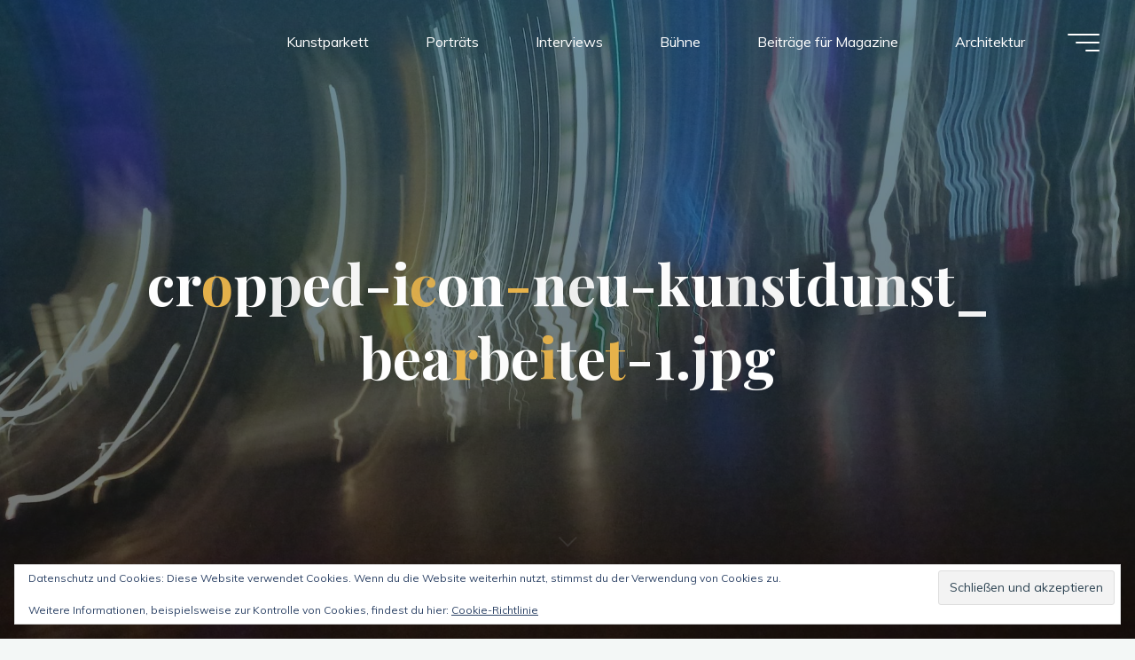

--- FILE ---
content_type: text/html; charset=UTF-8
request_url: https://www.kunstdunst.com/cropped-icon-neu-kunstdunst_bearbeitet-1-jpg/
body_size: 17728
content:
<!DOCTYPE html>
<html lang="de">
<head>
<meta name="viewport" content="width=device-width, user-scalable=yes, initial-scale=1.0">
<meta http-equiv="X-UA-Compatible" content="IE=edge" /><meta charset="UTF-8">
<link rel="profile" href="http://gmpg.org/xfn/11">
<title>cropped-icon-neu-kunstdunst_bearbeitet-1.jpg &#8211; KUNSTDUNST</title>
<meta name='robots' content='max-image-preview:large' />
<link rel='dns-prefetch' href='//stats.wp.com' />
<link rel='dns-prefetch' href='//fonts.googleapis.com' />
<link rel='dns-prefetch' href='//v0.wordpress.com' />
<link rel='preconnect' href='//c0.wp.com' />
<link rel="alternate" type="application/rss+xml" title="KUNSTDUNST &raquo; Feed" href="https://www.kunstdunst.com/feed/" />
<link rel="alternate" type="application/rss+xml" title="KUNSTDUNST &raquo; Kommentar-Feed" href="https://www.kunstdunst.com/comments/feed/" />
<link rel="alternate" type="application/rss+xml" title="KUNSTDUNST &raquo; cropped-icon-neu-kunstdunst_bearbeitet-1.jpg-Kommentar-Feed" href="https://www.kunstdunst.com/feed/?attachment_id=3243" />
<link rel="alternate" title="oEmbed (JSON)" type="application/json+oembed" href="https://www.kunstdunst.com/wp-json/oembed/1.0/embed?url=https%3A%2F%2Fwww.kunstdunst.com%2Fcropped-icon-neu-kunstdunst_bearbeitet-1-jpg%2F" />
<link rel="alternate" title="oEmbed (XML)" type="text/xml+oembed" href="https://www.kunstdunst.com/wp-json/oembed/1.0/embed?url=https%3A%2F%2Fwww.kunstdunst.com%2Fcropped-icon-neu-kunstdunst_bearbeitet-1-jpg%2F&#038;format=xml" />
<style id='wp-img-auto-sizes-contain-inline-css'>
img:is([sizes=auto i],[sizes^="auto," i]){contain-intrinsic-size:3000px 1500px}
/*# sourceURL=wp-img-auto-sizes-contain-inline-css */
</style>
<style id='wp-emoji-styles-inline-css'>

	img.wp-smiley, img.emoji {
		display: inline !important;
		border: none !important;
		box-shadow: none !important;
		height: 1em !important;
		width: 1em !important;
		margin: 0 0.07em !important;
		vertical-align: -0.1em !important;
		background: none !important;
		padding: 0 !important;
	}
/*# sourceURL=wp-emoji-styles-inline-css */
</style>
<style id='wp-block-library-inline-css'>
:root{--wp-block-synced-color:#7a00df;--wp-block-synced-color--rgb:122,0,223;--wp-bound-block-color:var(--wp-block-synced-color);--wp-editor-canvas-background:#ddd;--wp-admin-theme-color:#007cba;--wp-admin-theme-color--rgb:0,124,186;--wp-admin-theme-color-darker-10:#006ba1;--wp-admin-theme-color-darker-10--rgb:0,107,160.5;--wp-admin-theme-color-darker-20:#005a87;--wp-admin-theme-color-darker-20--rgb:0,90,135;--wp-admin-border-width-focus:2px}@media (min-resolution:192dpi){:root{--wp-admin-border-width-focus:1.5px}}.wp-element-button{cursor:pointer}:root .has-very-light-gray-background-color{background-color:#eee}:root .has-very-dark-gray-background-color{background-color:#313131}:root .has-very-light-gray-color{color:#eee}:root .has-very-dark-gray-color{color:#313131}:root .has-vivid-green-cyan-to-vivid-cyan-blue-gradient-background{background:linear-gradient(135deg,#00d084,#0693e3)}:root .has-purple-crush-gradient-background{background:linear-gradient(135deg,#34e2e4,#4721fb 50%,#ab1dfe)}:root .has-hazy-dawn-gradient-background{background:linear-gradient(135deg,#faaca8,#dad0ec)}:root .has-subdued-olive-gradient-background{background:linear-gradient(135deg,#fafae1,#67a671)}:root .has-atomic-cream-gradient-background{background:linear-gradient(135deg,#fdd79a,#004a59)}:root .has-nightshade-gradient-background{background:linear-gradient(135deg,#330968,#31cdcf)}:root .has-midnight-gradient-background{background:linear-gradient(135deg,#020381,#2874fc)}:root{--wp--preset--font-size--normal:16px;--wp--preset--font-size--huge:42px}.has-regular-font-size{font-size:1em}.has-larger-font-size{font-size:2.625em}.has-normal-font-size{font-size:var(--wp--preset--font-size--normal)}.has-huge-font-size{font-size:var(--wp--preset--font-size--huge)}.has-text-align-center{text-align:center}.has-text-align-left{text-align:left}.has-text-align-right{text-align:right}.has-fit-text{white-space:nowrap!important}#end-resizable-editor-section{display:none}.aligncenter{clear:both}.items-justified-left{justify-content:flex-start}.items-justified-center{justify-content:center}.items-justified-right{justify-content:flex-end}.items-justified-space-between{justify-content:space-between}.screen-reader-text{border:0;clip-path:inset(50%);height:1px;margin:-1px;overflow:hidden;padding:0;position:absolute;width:1px;word-wrap:normal!important}.screen-reader-text:focus{background-color:#ddd;clip-path:none;color:#444;display:block;font-size:1em;height:auto;left:5px;line-height:normal;padding:15px 23px 14px;text-decoration:none;top:5px;width:auto;z-index:100000}html :where(.has-border-color){border-style:solid}html :where([style*=border-top-color]){border-top-style:solid}html :where([style*=border-right-color]){border-right-style:solid}html :where([style*=border-bottom-color]){border-bottom-style:solid}html :where([style*=border-left-color]){border-left-style:solid}html :where([style*=border-width]){border-style:solid}html :where([style*=border-top-width]){border-top-style:solid}html :where([style*=border-right-width]){border-right-style:solid}html :where([style*=border-bottom-width]){border-bottom-style:solid}html :where([style*=border-left-width]){border-left-style:solid}html :where(img[class*=wp-image-]){height:auto;max-width:100%}:where(figure){margin:0 0 1em}html :where(.is-position-sticky){--wp-admin--admin-bar--position-offset:var(--wp-admin--admin-bar--height,0px)}@media screen and (max-width:600px){html :where(.is-position-sticky){--wp-admin--admin-bar--position-offset:0px}}

/*# sourceURL=wp-block-library-inline-css */
</style><style id='global-styles-inline-css'>
:root{--wp--preset--aspect-ratio--square: 1;--wp--preset--aspect-ratio--4-3: 4/3;--wp--preset--aspect-ratio--3-4: 3/4;--wp--preset--aspect-ratio--3-2: 3/2;--wp--preset--aspect-ratio--2-3: 2/3;--wp--preset--aspect-ratio--16-9: 16/9;--wp--preset--aspect-ratio--9-16: 9/16;--wp--preset--color--black: #000000;--wp--preset--color--cyan-bluish-gray: #abb8c3;--wp--preset--color--white: #ffffff;--wp--preset--color--pale-pink: #f78da7;--wp--preset--color--vivid-red: #cf2e2e;--wp--preset--color--luminous-vivid-orange: #ff6900;--wp--preset--color--luminous-vivid-amber: #fcb900;--wp--preset--color--light-green-cyan: #7bdcb5;--wp--preset--color--vivid-green-cyan: #00d084;--wp--preset--color--pale-cyan-blue: #8ed1fc;--wp--preset--color--vivid-cyan-blue: #0693e3;--wp--preset--color--vivid-purple: #9b51e0;--wp--preset--color--accent-1: #E9B44C;--wp--preset--color--accent-2: #0F8B8D;--wp--preset--color--headings: #162521;--wp--preset--color--sitetext: #707070;--wp--preset--color--sitebg: #FFFFFF;--wp--preset--gradient--vivid-cyan-blue-to-vivid-purple: linear-gradient(135deg,rgb(6,147,227) 0%,rgb(155,81,224) 100%);--wp--preset--gradient--light-green-cyan-to-vivid-green-cyan: linear-gradient(135deg,rgb(122,220,180) 0%,rgb(0,208,130) 100%);--wp--preset--gradient--luminous-vivid-amber-to-luminous-vivid-orange: linear-gradient(135deg,rgb(252,185,0) 0%,rgb(255,105,0) 100%);--wp--preset--gradient--luminous-vivid-orange-to-vivid-red: linear-gradient(135deg,rgb(255,105,0) 0%,rgb(207,46,46) 100%);--wp--preset--gradient--very-light-gray-to-cyan-bluish-gray: linear-gradient(135deg,rgb(238,238,238) 0%,rgb(169,184,195) 100%);--wp--preset--gradient--cool-to-warm-spectrum: linear-gradient(135deg,rgb(74,234,220) 0%,rgb(151,120,209) 20%,rgb(207,42,186) 40%,rgb(238,44,130) 60%,rgb(251,105,98) 80%,rgb(254,248,76) 100%);--wp--preset--gradient--blush-light-purple: linear-gradient(135deg,rgb(255,206,236) 0%,rgb(152,150,240) 100%);--wp--preset--gradient--blush-bordeaux: linear-gradient(135deg,rgb(254,205,165) 0%,rgb(254,45,45) 50%,rgb(107,0,62) 100%);--wp--preset--gradient--luminous-dusk: linear-gradient(135deg,rgb(255,203,112) 0%,rgb(199,81,192) 50%,rgb(65,88,208) 100%);--wp--preset--gradient--pale-ocean: linear-gradient(135deg,rgb(255,245,203) 0%,rgb(182,227,212) 50%,rgb(51,167,181) 100%);--wp--preset--gradient--electric-grass: linear-gradient(135deg,rgb(202,248,128) 0%,rgb(113,206,126) 100%);--wp--preset--gradient--midnight: linear-gradient(135deg,rgb(2,3,129) 0%,rgb(40,116,252) 100%);--wp--preset--font-size--small: 10px;--wp--preset--font-size--medium: 20px;--wp--preset--font-size--large: 25px;--wp--preset--font-size--x-large: 42px;--wp--preset--font-size--normal: 16px;--wp--preset--font-size--larger: 40px;--wp--preset--spacing--20: 0.44rem;--wp--preset--spacing--30: 0.67rem;--wp--preset--spacing--40: 1rem;--wp--preset--spacing--50: 1.5rem;--wp--preset--spacing--60: 2.25rem;--wp--preset--spacing--70: 3.38rem;--wp--preset--spacing--80: 5.06rem;--wp--preset--shadow--natural: 6px 6px 9px rgba(0, 0, 0, 0.2);--wp--preset--shadow--deep: 12px 12px 50px rgba(0, 0, 0, 0.4);--wp--preset--shadow--sharp: 6px 6px 0px rgba(0, 0, 0, 0.2);--wp--preset--shadow--outlined: 6px 6px 0px -3px rgb(255, 255, 255), 6px 6px rgb(0, 0, 0);--wp--preset--shadow--crisp: 6px 6px 0px rgb(0, 0, 0);}:where(.is-layout-flex){gap: 0.5em;}:where(.is-layout-grid){gap: 0.5em;}body .is-layout-flex{display: flex;}.is-layout-flex{flex-wrap: wrap;align-items: center;}.is-layout-flex > :is(*, div){margin: 0;}body .is-layout-grid{display: grid;}.is-layout-grid > :is(*, div){margin: 0;}:where(.wp-block-columns.is-layout-flex){gap: 2em;}:where(.wp-block-columns.is-layout-grid){gap: 2em;}:where(.wp-block-post-template.is-layout-flex){gap: 1.25em;}:where(.wp-block-post-template.is-layout-grid){gap: 1.25em;}.has-black-color{color: var(--wp--preset--color--black) !important;}.has-cyan-bluish-gray-color{color: var(--wp--preset--color--cyan-bluish-gray) !important;}.has-white-color{color: var(--wp--preset--color--white) !important;}.has-pale-pink-color{color: var(--wp--preset--color--pale-pink) !important;}.has-vivid-red-color{color: var(--wp--preset--color--vivid-red) !important;}.has-luminous-vivid-orange-color{color: var(--wp--preset--color--luminous-vivid-orange) !important;}.has-luminous-vivid-amber-color{color: var(--wp--preset--color--luminous-vivid-amber) !important;}.has-light-green-cyan-color{color: var(--wp--preset--color--light-green-cyan) !important;}.has-vivid-green-cyan-color{color: var(--wp--preset--color--vivid-green-cyan) !important;}.has-pale-cyan-blue-color{color: var(--wp--preset--color--pale-cyan-blue) !important;}.has-vivid-cyan-blue-color{color: var(--wp--preset--color--vivid-cyan-blue) !important;}.has-vivid-purple-color{color: var(--wp--preset--color--vivid-purple) !important;}.has-black-background-color{background-color: var(--wp--preset--color--black) !important;}.has-cyan-bluish-gray-background-color{background-color: var(--wp--preset--color--cyan-bluish-gray) !important;}.has-white-background-color{background-color: var(--wp--preset--color--white) !important;}.has-pale-pink-background-color{background-color: var(--wp--preset--color--pale-pink) !important;}.has-vivid-red-background-color{background-color: var(--wp--preset--color--vivid-red) !important;}.has-luminous-vivid-orange-background-color{background-color: var(--wp--preset--color--luminous-vivid-orange) !important;}.has-luminous-vivid-amber-background-color{background-color: var(--wp--preset--color--luminous-vivid-amber) !important;}.has-light-green-cyan-background-color{background-color: var(--wp--preset--color--light-green-cyan) !important;}.has-vivid-green-cyan-background-color{background-color: var(--wp--preset--color--vivid-green-cyan) !important;}.has-pale-cyan-blue-background-color{background-color: var(--wp--preset--color--pale-cyan-blue) !important;}.has-vivid-cyan-blue-background-color{background-color: var(--wp--preset--color--vivid-cyan-blue) !important;}.has-vivid-purple-background-color{background-color: var(--wp--preset--color--vivid-purple) !important;}.has-black-border-color{border-color: var(--wp--preset--color--black) !important;}.has-cyan-bluish-gray-border-color{border-color: var(--wp--preset--color--cyan-bluish-gray) !important;}.has-white-border-color{border-color: var(--wp--preset--color--white) !important;}.has-pale-pink-border-color{border-color: var(--wp--preset--color--pale-pink) !important;}.has-vivid-red-border-color{border-color: var(--wp--preset--color--vivid-red) !important;}.has-luminous-vivid-orange-border-color{border-color: var(--wp--preset--color--luminous-vivid-orange) !important;}.has-luminous-vivid-amber-border-color{border-color: var(--wp--preset--color--luminous-vivid-amber) !important;}.has-light-green-cyan-border-color{border-color: var(--wp--preset--color--light-green-cyan) !important;}.has-vivid-green-cyan-border-color{border-color: var(--wp--preset--color--vivid-green-cyan) !important;}.has-pale-cyan-blue-border-color{border-color: var(--wp--preset--color--pale-cyan-blue) !important;}.has-vivid-cyan-blue-border-color{border-color: var(--wp--preset--color--vivid-cyan-blue) !important;}.has-vivid-purple-border-color{border-color: var(--wp--preset--color--vivid-purple) !important;}.has-vivid-cyan-blue-to-vivid-purple-gradient-background{background: var(--wp--preset--gradient--vivid-cyan-blue-to-vivid-purple) !important;}.has-light-green-cyan-to-vivid-green-cyan-gradient-background{background: var(--wp--preset--gradient--light-green-cyan-to-vivid-green-cyan) !important;}.has-luminous-vivid-amber-to-luminous-vivid-orange-gradient-background{background: var(--wp--preset--gradient--luminous-vivid-amber-to-luminous-vivid-orange) !important;}.has-luminous-vivid-orange-to-vivid-red-gradient-background{background: var(--wp--preset--gradient--luminous-vivid-orange-to-vivid-red) !important;}.has-very-light-gray-to-cyan-bluish-gray-gradient-background{background: var(--wp--preset--gradient--very-light-gray-to-cyan-bluish-gray) !important;}.has-cool-to-warm-spectrum-gradient-background{background: var(--wp--preset--gradient--cool-to-warm-spectrum) !important;}.has-blush-light-purple-gradient-background{background: var(--wp--preset--gradient--blush-light-purple) !important;}.has-blush-bordeaux-gradient-background{background: var(--wp--preset--gradient--blush-bordeaux) !important;}.has-luminous-dusk-gradient-background{background: var(--wp--preset--gradient--luminous-dusk) !important;}.has-pale-ocean-gradient-background{background: var(--wp--preset--gradient--pale-ocean) !important;}.has-electric-grass-gradient-background{background: var(--wp--preset--gradient--electric-grass) !important;}.has-midnight-gradient-background{background: var(--wp--preset--gradient--midnight) !important;}.has-small-font-size{font-size: var(--wp--preset--font-size--small) !important;}.has-medium-font-size{font-size: var(--wp--preset--font-size--medium) !important;}.has-large-font-size{font-size: var(--wp--preset--font-size--large) !important;}.has-x-large-font-size{font-size: var(--wp--preset--font-size--x-large) !important;}
/*# sourceURL=global-styles-inline-css */
</style>

<style id='classic-theme-styles-inline-css'>
/*! This file is auto-generated */
.wp-block-button__link{color:#fff;background-color:#32373c;border-radius:9999px;box-shadow:none;text-decoration:none;padding:calc(.667em + 2px) calc(1.333em + 2px);font-size:1.125em}.wp-block-file__button{background:#32373c;color:#fff;text-decoration:none}
/*# sourceURL=/wp-includes/css/classic-themes.min.css */
</style>
<link rel='stylesheet' id='bravada-themefonts-css' href='https://usercontent.one/wp/www.kunstdunst.com/wp-content/themes/bravada/resources/fonts/fontfaces.css?ver=1.2.0' media='all' />
<link rel='stylesheet' id='bravada-googlefonts-css' href='//fonts.googleapis.com/css?family=Muli%3A%7CPlayfair+Display%3A%7CMuli%3A100%2C200%2C300%2C400%2C500%2C600%2C700%2C800%2C900%7CPlayfair+Display%3A700&#038;ver=1.2.0' media='all' />
<link rel='stylesheet' id='bravada-main-css' href='https://usercontent.one/wp/www.kunstdunst.com/wp-content/themes/bravada/style.css?ver=1.2.0' media='all' />
<style id='bravada-main-inline-css'>
 body:not(.bravada-landing-page) #container, #colophon-inside, .footer-inside, #breadcrumbs-container-inside { margin: 0 auto; max-width: 1240px; } body:not(.bravada-landing-page) #container { max-width: calc( 1240px - 4em ); } #primary { width: 320px; } #secondary { width: 320px; } #container.one-column .main { width: 100%; } #container.two-columns-right #secondary { float: right; } #container.two-columns-right .main, .two-columns-right #breadcrumbs { width: calc( 100% - 320px ); float: left; } #container.two-columns-left #primary { float: left; } #container.two-columns-left .main, .two-columns-left #breadcrumbs { width: calc( 100% - 320px ); float: right; } #container.three-columns-right #primary, #container.three-columns-left #primary, #container.three-columns-sided #primary { float: left; } #container.three-columns-right #secondary, #container.three-columns-left #secondary, #container.three-columns-sided #secondary { float: left; } #container.three-columns-right #primary, #container.three-columns-left #secondary { margin-left: 0%; margin-right: 0%; } #container.three-columns-right .main, .three-columns-right #breadcrumbs { width: calc( 100% - 640px ); float: left; } #container.three-columns-left .main, .three-columns-left #breadcrumbs { width: calc( 100% - 640px ); float: right; } #container.three-columns-sided #secondary { float: right; } #container.three-columns-sided .main, .three-columns-sided #breadcrumbs { width: calc( 100% - 640px ); float: right; } .three-columns-sided #breadcrumbs { margin: 0 calc( 0% + 320px ) 0 -1920px; } #site-text { clip: rect(1px, 1px, 1px, 1px); height: 1px; overflow: hidden; position: absolute !important; width: 1px; word-wrap: normal !important; } html { font-family: Muli; font-size: 16px; font-weight: 400; line-height: 1.8; ; } #site-title { font-family: Playfair Display; font-size: 1.3em; font-weight: 700; } #site-text { ; } nav#mobile-menu #mobile-nav a { font-family: Playfair Display; font-size: 2.5em; font-weight: 700; font-size: clamp(1.3rem, 5vw, 2.5em); ; } nav#mobile-menu #mobile-nav ul.sub-menu a { font-size: clamp(1.1rem, 4vw, 2em); } nav#mobile-menu input[type=search] { font-family: Playfair Display; } .widget-title, #comments-title, #reply-title, .related-posts .related-main-title, .main .author-info .page-title { font-family: Playfair Display; font-size: 1.2em; font-weight: 700; line-height: 2; margin-bottom: 0.5em; ; } .widget-title::after, #comments-title::after, #reply-title::after, .related-posts .related-main-title::after { margin-bottom: 0.5em; } .widget-container { font-family: Muli; font-size: 1em; font-weight: 400; } .widget-container ul li { line-height: 1.8; ; } .entry-title, .main .page-title { font-family: Playfair Display; font-size: 1.7em; font-weight: 700; ; } body:not(.single) .entry-meta > span { font-family: Muli; font-size: 1em; font-weight: 300; ; } /* single post titles/metas */ #header-page-title .entry-title, .singular-title, .lp-staticslider .staticslider-caption-title, .seriousslider-theme .seriousslider-caption-title { font-family: Playfair Display; font-size: 5em; font-weight: 700; font-size: clamp(2.5em, 5vw, 5em ); line-height: 1.3; ; } .single .entry-meta > span { font-family: Muli; font-size: 1.1em; font-weight: 300; ; } h1 { font-size: 2.33em; } h2 { font-size: 2.06em; } h3 { font-size: 1.79em; } h4 { font-size: 1.52em; } h5 { font-size: 1.25em; } h6 { font-size: 0.98em; } h1, h2, h3, h4 { font-family: Playfair Display; font-weight: 700; ; } .entry-content h1, .entry-summary h1, .entry-content h2, .entry-summary h2, .entry-content h3, .entry-summary h3, .entry-content h4, .entry-summary h4, .entry-content h5, .entry-summary h5, .entry-content h6, .entry-summary h6 { line-height: 1.2; margin-bottom: 0.5em; } .lp-section-header .lp-section-desc, .lp-box-title, .lp-tt-title, #nav-fixed a + a, #nav-below span, .lp-blocks.lp-blocks1 .lp-block .lp-block-readmore { font-family: Playfair Display; } .lp-section-header .lp-section-title { font-family: Muli; } blockquote cite { font-family: Muli; } :root { --bravada-accent-1: #E9B44C; --bravada-accent-2: #0F8B8D; } .bravada-accent-1 { color: #E9B44C; } .bravada-accent-2 { color: #0F8B8D; } .bravada-accent-1-bg { background-color: #E9B44C; } .bravada-accent-2-bg { background-color: #0F8B8D; } body { color: #707070; background-color: #F3F7F6; } .lp-staticslider .staticslider-caption-text a { color: #FFFFFF; } #site-header-main, .menu-search-animated .searchform input[type="search"], #access .menu-search-animated .searchform, .site-header-bottom-fixed, .bravada-over-menu .site-header-bottom.header-fixed .site-header-bottom-fixed { background-color: #FFFFFF; } .bravada-over-menu .site-header-bottom-fixed { background: transparent; } .bravada-over-menu .header-fixed.site-header-bottom #site-title a, .bravada-over-menu .header-fixed.site-header-bottom #site-description { color: #E9B44C; } .bravada-over-menu #site-title a, .bravada-over-menu #site-description, .bravada-over-menu #access > div > ul > li, .bravada-over-menu #access > div > ul > li > a, .bravada-over-menu .site-header-bottom:not(.header-fixed) #nav-toggle, #breadcrumbs-container span, #breadcrumbs-container a, #breadcrumbs-container i { color: #FFFFFF; } #bmobile #site-title a { color: #E9B44C; } #site-title a::before { background: #E9B44C; } body:not(.bravada-over-menu) .site-header-bottom #site-title a::before, .bravada-over-menu .header-fixed.site-header-bottom #site-title a::before { background: #0F8B8D; } body:not(.bravada-over-menu) .site-header-bottom #site-title a:hover { color: #E9B44C; } #site-title a:hover::before { background: #0F8B8D; } #access > div > ul > li, #access > div > ul > li > a, .bravada-over-menu .header-fixed.site-header-bottom #access > div > ul > li:not([class*='current']), .bravada-over-menu .header-fixed.site-header-bottom #access > div > ul > li:not([class*='current']) > a { color: #444444; } .hamburger span { background-color: #444444; } #mobile-menu, nav#mobile-menu #mobile-nav a { color: #FFFFFF; } nav#mobile-menu #mobile-nav > li.current_page_item > a, nav#mobile-menu #mobile-nav > li.current-menu-item > a, nav#mobile-menu #mobile-nav > li.current_page_ancestor > a, nav#mobile-menu #mobile-nav > li.current-menu-ancestor > a, nav#mobile-menu #mobile-nav a:hover { color: #E9B44C; } nav#mobile-menu { color: #FFFFFF; background-color: #066664; } #mobile-nav .searchform input[type="search"] { border-color: #FFFFFF; } .burgermenu-active.bravada-over-menu .site-header-bottom.header-fixed .site-header-bottom-fixed { background-color: transparent; } .burgermenu-active.bravada-over-menu .site-header-bottom .hamburger span { background-color: #FFFFFF; } .bravada-over-menu:not(.burgermenu-active) .site-header-bottom:not(.header-fixed) .hamburger span { background-color: #FFFFFF; } .bravada-over-menu .header-fixed.site-header-bottom .side-section-element.widget_cryout_socials a:hover::before, .side-section-element.widget_cryout_socials a:hover::before { color: #FFFFFF; } #access ul.sub-menu li a, #access ul.children li a, .topmenu ul li a { color: #FFFFFF; } #access ul.sub-menu li a, #access ul.children li a { background-color: #066664; } #access ul.sub-menu li a:hover, #access ul.children li a:hover { color: #E9B44C; } #access > div > ul > li.current_page_item > a, #access > div > ul > li.current-menu-item > a, #access > div > ul > li.current_page_ancestor > a, #access > div > ul > li.current-menu-ancestor > a, .bravada-over-menu .header-fixed.site-header-bottom #access > div > ul > li > a { color: #e9b44c; } #access ul.children > li.current_page_item > a, #access ul.sub-menu > li.current-menu-item > a, #access ul.children > li.current_page_ancestor > a, #access ul.sub-menu > li.current-menu-ancestor > a { opacity: 0.95; } #access > div > ul ul > li a:not(:only-child)::after { border-left-color: #066664; } #access > div > ul > li > ul::before { border-bottom-color: #066664; } #access ul li.special1 > a { background-color: #f0f0f0; } #access ul li.special2 > a { background-color: #444444; color: #FFFFFF; } #access ul li.accent1 > a { background-color: #E9B44C; color: #FFFFFF; } #access ul li.accent2 > a { background-color: #0F8B8D; color: #FFFFFF; } #access ul li.accent1 > a:hover, #access ul li.accent2 > a:hover { color: #FFFFFF; } #access > div > ul > li.accent1 > a > span::before, #access > div > ul > li.accent2 > a > span::before { background-color: #FFFFFF; } article.hentry, body:not(.blog):not(.page-template-template-blog):not(.archive):not(.search) #container:not(.bravada-landing-page) .main, body.bravada-boxed-layout:not(.bravada-landing-page) #container { background-color: #FFFFFF; } .pagination span { color: #0F8B8D; } .pagination a:hover { background-color: #E9B44C; color: #FFFFFF; } #header-overlay, .lp-staticslider::after, .seriousslider-theme .item::after { background-color: #08415c; background: -webkit-linear-gradient( 90deg, #08415c 0%, #1c110a 100%); background: linear-gradient( 180deg, #08415c 0%, #1c110a 100%); opacity: 0.6; pointer-events: none; } #header-page-title #header-page-title-inside, #header-page-title .entry-title, #header-page-title .entry-meta span, #header-page-title .entry-meta a, #header-page-title .entry-meta time, #header-page-title .entry-meta .icon-metas::before, #header-page-title .byline, #header-page-title #breadcrumbs-nav, .lp-staticslider .staticslider-caption-inside, .seriousslider-theme .seriousslider-caption-inside { color: #FFFFFF; } #colophon, #footer { background-color: #1e3231; color: #DBDBDB; } .post-thumbnail-container .featured-image-overlay::before { background-color: #E9B44C; background: -webkit-gradient(linear, left top, left bottom, from(#E9B44C), to(#0F8B8D)); background: linear-gradient(to bottom, #E9B44C, #0F8B8D); } .post-thumbnail-container .featured-image-overlay::after { background-color: #E9B44C; background: -webkit-gradient(linear, left top, left bottom, from(#E9B44C), to(#0F8B8D)); background: linear-gradient(to bottom, #0F8B8D, #E9B44C); } .main #content-masonry .post-thumbnail-container:hover + .entry-after-image .entry-title a { color: #E9B44C; } @media (max-width: 720px) { .bravada-magazine-one .main #content-masonry .post-thumbnail-container + .entry-after-image { background-color: #FFFFFF; } } .entry-title a:active, .entry-title a:hover { color: #E9B44C; } span.entry-format { color: #E9B44C; } .main #content-masonry .format-link .entry-content a { background-color: #E9B44C; color: #FFFFFF; } .main #content-masonry .format-link::after { color: #FFFFFF; } .cryout article.hentry.format-image, .cryout article.hentry.format-audio, .cryout article.hentry.format-video { background-color: #ffffff; } .format-aside, .format-quote { border-color: #eeeeee; } .single .author-info { border-color: #eeeeee; } .entry-content h5, .entry-content h6, .lp-text-content h5, .lp-text-content h6 { color: #0F8B8D; } .entry-content blockquote::before, .entry-content blockquote::after { color: rgba(112,112,112,0.2); } .entry-content h1, .entry-content h2, .entry-content h3, .entry-content h4, .lp-text-content h1, .lp-text-content h2, .lp-text-content h3, .lp-text-content h4 { color: #162521; } .entry-title, .page-title { color: #162521; } a { color: #E9B44C; } a:hover, .widget-area a, .entry-meta span a:hover, .comments-link a { color: #0F8B8D; } .comments-link a:hover, .widget-area a:hover { color: #E9B44C; } .socials a::before, .socials a:hover::before { color: #E9B44C; } .socials a::after, .socials a:hover::after { color: #0F8B8D; } .bravada-normalizedtags #content .tagcloud a { color: #FFFFFF; background-color: #E9B44C; } .bravada-normalizedtags #content .tagcloud a:hover { background-color: #0F8B8D; } #nav-fixed i { background-color: #dbdbdb; } #nav-fixed .nav-next:hover i, #nav-fixed .nav-previous:hover i { background-color: #0F8B8D; } #nav-fixed a:hover + a, #nav-fixed a + a:hover { background-color: rgba(15,139,141,1); } #nav-fixed i, #nav-fixed span { color: #FFFFFF; } button#toTop i::before { color: #E9B44C; } button#toTop i::after { color: #0F8B8D; } @media (max-width: 800px) { .cryout #footer-bottom .footer-inside { padding-top: 2.5em; } .cryout .footer-inside a#toTop { background-color: #E9B44C; color: #F3F7F6; } .cryout .footer-inside a#toTop:hover { opacity: 0.8;} } .entry-meta .icon-metas:before { color: #b5b5b5; } #site-title span a::before { width: calc(100% - 1.2em); } .bravada-caption-one .main .wp-caption .wp-caption-text { border-bottom-color: #eeeeee; } .bravada-caption-two .main .wp-caption .wp-caption-text { background-color: #f5f5f5; } .bravada-image-one .entry-content img[class*="align"], .bravada-image-one .entry-summary img[class*="align"], .bravada-image-two .entry-content img[class*='align'], .bravada-image-two .entry-summary img[class*='align'] { border-color: #eeeeee; } .bravada-image-five .entry-content img[class*='align'], .bravada-image-five .entry-summary img[class*='align'] { border-color: #E9B44C; } .entry-summary .excerpt-fade { background-image: linear-gradient(to left, #FFFFFF, transparent); } /* diffs */ span.edit-link a.post-edit-link, span.edit-link a.post-edit-link:hover, span.edit-link .icon-edit:before { color: #707070; } .searchform { border-color: #ebebeb; } .entry-meta span, .entry-meta a, .entry-utility span, .entry-utility a, .entry-meta time, #breadcrumbs-nav { color: #a7a7a7; } .main #content-masonry .post-thumbnail-container span.bl_categ, .main #content-masonry .post-thumbnail-container .comments-link { background-color: #FFFFFF; } .footermenu ul li span.sep { color: #E9B44C; } .entry-meta a::after, .entry-utility a::after { background: #0F8B8D; } #header-page-title .category-metas a { color: #E9B44C; } .entry-meta .author:hover .avatar { border-color: #E9B44C; } .animated-title span.cry-single.animated-letter, .animated-title span.cry-double.animated-letter { color: #E9B44C; } span.entry-sticky { color: #0F8B8D; } #commentform { } code, #nav-below .nav-previous a::before, #nav-below .nav-next a::before { background-color: #eeeeee; } #nav-below .nav-previous::after, #nav-below .nav-next::after { background-color: #E9B44C; } pre, .comment-author { border-color: #eeeeee; } .commentlist .comment-area, .commentlist .pingback { border-color: #f3f3f3; } .commentlist img.avatar { background-color: #FFFFFF; } .comment-meta a { color: #bfbfbf; } .commentlist .reply a, .commentlist .author-name, .commentlist .author-name a { background-color: #E9B44C; color: #FFFFFF; } .commentlist .reply a:hover { background-color: #0F8B8D; } select, input[type], textarea { color: #707070; background-color: #f5f5f5; } .sidey select { background-color: #FFFFFF; } .searchform .searchsubmit { background: #E9B44C; } .searchform:hover .searchsubmit { background: #0F8B8D; } .searchform input[type="search"], .searchform input[type="search"]:hover, .searchform input[type="search"]:focus { background-color: #FFFFFF; } input[type]:hover, textarea:hover, select:hover, input[type]:focus, textarea:focus, select:focus { border-color: #dcdcdc; } button, input[type="button"], input[type="submit"], input[type="reset"] { background-color: #E9B44C; color: #FFFFFF; } button:hover, input[type="button"]:hover, input[type="submit"]:hover, input[type="reset"]:hover { background-color: #0F8B8D; } .comment-form-author input, .comment-form-email input, .comment-form-url input, .comment-form-comment textarea { background-color: #f0f0f0; } .comment-form-author input:hover, .comment-form-email input:hover, .comment-form-url input:hover, .comment-form-comment textarea:hover, .comment-form-author input:focus, .comment-form-email input:focus, .comment-form-url input:focus, .comment-form-comment textarea:focus { background-color: #E9B44C; color: #FFFFFF; } .comment-form-author, .comment-form-email { border-color: #FFFFFF; } hr { background-color: #f0f0f0; } .cryout-preloader-inside .bounce1 { background-color: #E9B44C; } .cryout-preloader-inside .bounce2 { background-color: #0F8B8D; } .page-header.pad-container { background-color: #FFFFFF; } /* gutenberg */ .wp-block-image.alignwide { margin-left: calc( ( 0% + 4em ) * -1 ); margin-right: calc( ( 0% + 4em ) * -1 ); } .wp-block-image.alignwide img { width: calc( 100% + 8em ); max-width: calc( 100% + 8em ); } .has-accent-1-color, .has-accent-1-color:hover { color: #E9B44C; } .has-accent-2-color, .has-accent-2-color:hover { color: #0F8B8D; } .has-headings-color, .has-headings-color:hover { color: #162521; } .has-sitetext-color, .has-sitetext-color:hover { color: #707070; } .has-sitebg-color, .has-sitebg-color:hover { color: #FFFFFF; } .has-accent-1-background-color { background-color: #E9B44C; } .has-accent-2-background-color { background-color: #0F8B8D; } .has-headings-background-color { background-color: #162521; } .has-sitetext-background-color { background-color: #707070; } .has-sitebg-background-color { background-color: #FFFFFF; } .has-small-font-size { font-size: 13px; } .has-regular-font-size { font-size: 16px; } .has-large-font-size { font-size: 19px; } .has-larger-font-size { font-size: 23px; } .has-huge-font-size { font-size: 23px; } /* woocommerce */ .woocommerce-thumbnail-container .woocommerce-buttons-container a, .woocommerce-page #respond input#submit.alt, .woocommerce a.button.alt, .woocommerce-page button.button.alt, .woocommerce input.button.alt, .woocommerce #respond input#submit, .woocommerce a.button, .woocommerce button.button, .woocommerce input.button { } .woocommerce ul.products li.product .woocommerce-loop-category__title, .woocommerce ul.products li.product .woocommerce-loop-product__title, .woocommerce ul.products li.product h3, .woocommerce div.product .product_title, .woocommerce .woocommerce-tabs h2 { font-family: Muli; } .woocommerce ul.products li.product .woocommerce-loop-category__title, .woocommerce ul.products li.product .woocommerce-loop-product__title, .woocommerce ul.products li.product h3, .woocommerce .star-rating { color: #0F8B8D; } .woocommerce #respond input#submit, .woocommerce a.button, .woocommerce button.button, .woocommerce input.button { background-color: #E9B44C; color: #FFFFFF; line-height: 1.8; } .woocommerce #respond input#submit:hover, .woocommerce a.button:hover, .woocommerce button.button:hover, .woocommerce input.button:hover { background-color: #0f8b8d; color: #FFFFFF; } .woocommerce-page #respond input#submit.alt, .woocommerce a.button.alt, .woocommerce-page button.button.alt, .woocommerce input.button.alt { color: #E9B44C; line-height: 1.8; } .woocommerce-page #respond input#submit.alt::after, .woocommerce a.button.alt::after, .woocommerce-page button.button.alt::after, .woocommerce input.button.alt::after { content: ""; position: absolute; left: 0; top: 0; width: 100%; height: 100%; outline: 2px solid; -webkit-transition: .3s ease all; transition: .3s ease all; } .woocommerce-page #respond input#submit.alt:hover::after, .woocommerce a.button.alt:hover::after, .woocommerce-page button.button.alt:hover::after, .woocommerce input.button.alt:hover::after { opacity: 0; -webkit-transform: scale(1.2, 1.4); transform: scale(1.2, 1.4); } .woocommerce-page #respond input#submit.alt:hover, .woocommerce a.button.alt:hover, .woocommerce-page button.button.alt:hover, .woocommerce input.button.alt:hover { color: #0F8B8D; } .woocommerce div.product .woocommerce-tabs ul.tabs li.active { border-bottom-color: #FFFFFF; } .woocommerce #respond input#submit.alt.disabled, .woocommerce #respond input#submit.alt.disabled:hover, .woocommerce #respond input#submit.alt:disabled, .woocommerce #respond input#submit.alt:disabled:hover, .woocommerce #respond input#submit.alt[disabled]:disabled, .woocommerce #respond input#submit.alt[disabled]:disabled:hover, .woocommerce a.button.alt.disabled, .woocommerce a.button.alt.disabled:hover, .woocommerce a.button.alt:disabled, .woocommerce a.button.alt:disabled:hover, .woocommerce a.button.alt[disabled]:disabled, .woocommerce a.button.alt[disabled]:disabled:hover, .woocommerce button.button.alt.disabled, .woocommerce button.button.alt.disabled:hover, .woocommerce button.button.alt:disabled, .woocommerce button.button.alt:disabled:hover, .woocommerce button.button.alt[disabled]:disabled, .woocommerce button.button.alt[disabled]:disabled:hover, .woocommerce input.button.alt.disabled, .woocommerce input.button.alt.disabled:hover, .woocommerce input.button.alt:disabled, .woocommerce input.button.alt:disabled:hover, .woocommerce input.button.alt[disabled]:disabled, .woocommerce input.button.alt[disabled]:disabled:hover { background-color: #0F8B8D; color: #fff; } .woocommerce div.product .product_title, .woocommerce ul.products li.product .price, .woocommerce div.product p.price, .woocommerce div.product span.price { color: #0f8b8d} .woocommerce .quantity .qty { background-color: #eeeeee; } .woocommerce-checkout #payment { background: #f5f5f5; } .woocommerce .widget_price_filter .ui-slider .ui-slider-handle { background: #0f8b8d; } .woocommerce div.product .products > h2, .woocommerce .cart-collaterals h2 { font-family: Playfair Display; font-size: 1.2em; font-weight: 700; line-height: 2; ; } .woocommerce div.product .products > h2::after, .woocommerce .cart-collaterals h2::after { background-color: #E9B44C ; } .main .entry-content, .main .entry-summary { text-align: inherit; } .main p, .main ul, .main ol, .main dd, .main pre, .main hr { margin-bottom: 1em; } .main .entry-content p { text-indent: 0em; } .main a.post-featured-image { background-position: center center; } #header-widget-area { width: 33%; right: 10px; } .bravada-striped-table .main thead th, .bravada-bordered-table .main thead th, .bravada-striped-table .main td, .bravada-striped-table .main th, .bravada-bordered-table .main th, .bravada-bordered-table .main td { border-color: #e9e9e9; } .bravada-clean-table .main th, .bravada-striped-table .main tr:nth-child(even) td, .bravada-striped-table .main tr:nth-child(even) th { background-color: #f8f8f8; } .bravada-cropped-featured .main .post-thumbnail-container { height: 300px; } .bravada-responsive-featured .main .post-thumbnail-container { max-height: 300px; height: auto; } article.hentry .article-inner, #content-masonry article.hentry .article-inner { padding: 0%; } .site-header-bottom { height:75px; } .site-header-bottom .site-header-inside { height:75px; } .menu-search-animated, .menu-burger, #sheader-container, .identity, #nav-toggle { height: 75px; line-height: 75px; } #access div > ul > li > a, #access ul li[class*="icon"]::before { line-height:75px; } nav#mobile-menu { padding-top: 85px; } body.admin-bar nav#mobile-menu { padding-top: 117px; } #branding { height: 75px; } .bravada-responsive-headerimage #masthead #header-image-main-inside { max-height: 1080px; } .bravada-cropped-headerimage #masthead #header-image-main-inside { height: 1080px; } #header-widget-area { top: 85px; } .bravada-landing-page .lp-blocks-inside, .bravada-landing-page .lp-boxes-inside, .bravada-landing-page .lp-text-inside, .bravada-landing-page .lp-posts-inside, .bravada-landing-page .lp-page-inside, .bravada-landing-page .lp-section-header, .bravada-landing-page .content-widget { max-width: 1240px; } @media (min-width: 960px) { .bravada-landing-page .lp-blocks.lp-blocks1 .lp-blocks-inside { max-width: calc(1240px - 5em); background-color: #FFFFFF; } } #header-page-title #header-page-title-inside, .lp-staticslider .staticslider-caption, .seriousslider.seriousslider-theme .seriousslider-caption { max-width: 1240px; max-width: 85%; padding-top: 85px; } @media (max-width: 1024px) { #header-page-title #header-page-title-inside, .lp-staticslider .staticslider-caption, .seriousslider.seriousslider-theme .seriousslider-caption { max-width: 100%; } } .bravada-landing-page .content-widget { margin: 0 auto; } a.staticslider-button, .seriousslider-theme .seriousslider-caption-buttons a { background-color: #E9B44C; } a.staticslider-button:hover, .seriousslider-theme .seriousslider-caption-buttons a:hover { background-color: #0F8B8D; } .widget-title, #comments-title, #reply-title, .related-posts .related-main-title, .main .page-title, #nav-below em, .lp-text .lp-text-title, .lp-boxes-animated .lp-box-title { background-image: linear-gradient(to bottom, rgba(233,180,76,0.4) 0%, rgba(233,180,76,0.4) 100%); } .lp-slider { background-color: #F9F7F5; } .lp-blocks { background-color: #F9F7F5; } .lp-boxes { background-color: #F8F8F8; } .lp-boxes .lp-boxes-inside::before { background-color: #E9B44C ; } .lp-boxes ~ .lp-boxes .lp-boxes-inside::before { background-color: #0F8B8D ; } .lp-boxes ~ .lp-boxes ~ .lp-boxes .lp-boxes-inside::before { background-color: #E9B44C ; } .lp-text { background-color: #EEEBE9; } #lp-posts, #lp-page { background-color: #F3F7F6; } .lp-block { background-color: #FFFFFF; } .lp-block i[class^="blicon"]::before { color: #0F8B8D; } .lp-block .lp-block-title, .lp-text .lp-text-title { color: #162521; } .lp-block .lp-block-title::after { background-color: #E9B44C; } .lp-blocks1 .lp-block i[class^="blicon"] +i[class^="blicon"]::before { color: #0F8B8D; } .lp-block-readmore { color: #c0c0c0; } .lp-block-readmore:hover { color: #E9B44C; } .lp-text-title { color: #0F8B8D; } .lp-text-inside .lp-text-background { background-color: #FFFFFF; } .lp-boxes .lp-box { background-color: #FFFFFF; } .lp-boxes-animated .box-overlay { background-color: #0F8B8D; } .lp-boxes-animated .lp-box-readmore { color: #E9B44C; } .lp-boxes-static .box-overlay { background-color: #E9B44C; } .lp-box-title { color: #162521; } .lp-box-title:hover { color: #E9B44C; } .lp-boxes-1 .lp-box .lp-box-image { height: 250px; } #cryout_ajax_more_trigger, .lp-port-readmore { color: #0F8B8D; } .lpbox-rnd1 { background-color: #c1c1c1; } .lpbox-rnd2 { background-color: #bcbcbc; } .lpbox-rnd3 { background-color: #b7b7b7; } .lpbox-rnd4 { background-color: #b2b2b2; } .lpbox-rnd5 { background-color: #adadad; } .lpbox-rnd6 { background-color: #a8a8a8; } .lpbox-rnd7 { background-color: #a3a3a3; } .lpbox-rnd8 { background-color: #9e9e9e; } 
/*# sourceURL=bravada-main-inline-css */
</style>
<link rel="https://api.w.org/" href="https://www.kunstdunst.com/wp-json/" /><link rel="alternate" title="JSON" type="application/json" href="https://www.kunstdunst.com/wp-json/wp/v2/media/3243" /><link rel="EditURI" type="application/rsd+xml" title="RSD" href="https://www.kunstdunst.com/xmlrpc.php?rsd" />
<meta name="generator" content="WordPress 6.9" />
<link rel="canonical" href="https://www.kunstdunst.com/cropped-icon-neu-kunstdunst_bearbeitet-1-jpg/" />
<link rel='shortlink' href='https://wp.me/a5Ii4S-Qj' />
<style>[class*=" icon-oc-"],[class^=icon-oc-]{speak:none;font-style:normal;font-weight:400;font-variant:normal;text-transform:none;line-height:1;-webkit-font-smoothing:antialiased;-moz-osx-font-smoothing:grayscale}.icon-oc-one-com-white-32px-fill:before{content:"901"}.icon-oc-one-com:before{content:"900"}#one-com-icon,.toplevel_page_onecom-wp .wp-menu-image{speak:none;display:flex;align-items:center;justify-content:center;text-transform:none;line-height:1;-webkit-font-smoothing:antialiased;-moz-osx-font-smoothing:grayscale}.onecom-wp-admin-bar-item>a,.toplevel_page_onecom-wp>.wp-menu-name{font-size:16px;font-weight:400;line-height:1}.toplevel_page_onecom-wp>.wp-menu-name img{width:69px;height:9px;}.wp-submenu-wrap.wp-submenu>.wp-submenu-head>img{width:88px;height:auto}.onecom-wp-admin-bar-item>a img{height:7px!important}.onecom-wp-admin-bar-item>a img,.toplevel_page_onecom-wp>.wp-menu-name img{opacity:.8}.onecom-wp-admin-bar-item.hover>a img,.toplevel_page_onecom-wp.wp-has-current-submenu>.wp-menu-name img,li.opensub>a.toplevel_page_onecom-wp>.wp-menu-name img{opacity:1}#one-com-icon:before,.onecom-wp-admin-bar-item>a:before,.toplevel_page_onecom-wp>.wp-menu-image:before{content:'';position:static!important;background-color:rgba(240,245,250,.4);border-radius:102px;width:18px;height:18px;padding:0!important}.onecom-wp-admin-bar-item>a:before{width:14px;height:14px}.onecom-wp-admin-bar-item.hover>a:before,.toplevel_page_onecom-wp.opensub>a>.wp-menu-image:before,.toplevel_page_onecom-wp.wp-has-current-submenu>.wp-menu-image:before{background-color:#76b82a}.onecom-wp-admin-bar-item>a{display:inline-flex!important;align-items:center;justify-content:center}#one-com-logo-wrapper{font-size:4em}#one-com-icon{vertical-align:middle}.imagify-welcome{display:none !important;}</style>	<style>img#wpstats{display:none}</style>
		<link rel="author" href="http://www.kunstdunst.com">
<!-- Jetpack Open Graph Tags -->
<meta property="og:type" content="article" />
<meta property="og:title" content="cropped-icon-neu-kunstdunst_bearbeitet-1.jpg" />
<meta property="og:url" content="https://www.kunstdunst.com/cropped-icon-neu-kunstdunst_bearbeitet-1-jpg/" />
<meta property="og:description" content="Besuche den Beitrag für mehr Info." />
<meta property="article:published_time" content="2019-02-16T15:57:05+00:00" />
<meta property="article:modified_time" content="2019-02-16T15:57:05+00:00" />
<meta property="og:site_name" content="KUNSTDUNST" />
<meta property="og:image" content="https://usercontent.one/wp/www.kunstdunst.com/wp-content/uploads/2019/02/cropped-icon-neu-kunstdunst_bearbeitet-1.jpg" />
<meta property="og:image:alt" content="" />
<meta property="og:locale" content="de_DE" />
<meta name="twitter:text:title" content="cropped-icon-neu-kunstdunst_bearbeitet-1.jpg" />
<meta name="twitter:image" content="https://usercontent.one/wp/www.kunstdunst.com/wp-content/uploads/2019/02/cropped-icon-neu-kunstdunst_bearbeitet-1.jpg?w=640" />
<meta name="twitter:card" content="summary_large_image" />
<meta name="twitter:description" content="Besuche den Beitrag für mehr Info." />

<!-- End Jetpack Open Graph Tags -->
<noscript><style>.cryout .cryout-preloader {display: none;}.cryout img[loading="lazy"] {opacity: 1;}</style></noscript>
<link rel="icon" href="https://usercontent.one/wp/www.kunstdunst.com/wp-content/uploads/2019/02/cropped-icon-neu-kunstdunst_bearbeitet-1-6-32x32.jpg" sizes="32x32" />
<link rel="icon" href="https://usercontent.one/wp/www.kunstdunst.com/wp-content/uploads/2019/02/cropped-icon-neu-kunstdunst_bearbeitet-1-6-192x192.jpg" sizes="192x192" />
<link rel="apple-touch-icon" href="https://usercontent.one/wp/www.kunstdunst.com/wp-content/uploads/2019/02/cropped-icon-neu-kunstdunst_bearbeitet-1-6-180x180.jpg" />
<meta name="msapplication-TileImage" content="https://usercontent.one/wp/www.kunstdunst.com/wp-content/uploads/2019/02/cropped-icon-neu-kunstdunst_bearbeitet-1-6-270x270.jpg" />
<link rel='stylesheet' id='eu-cookie-law-style-css' href='https://c0.wp.com/p/jetpack/15.4/modules/widgets/eu-cookie-law/style.css' media='all' />
</head>

<body class="attachment wp-singular attachment-template-default single single-attachment postid-3243 attachmentid-3243 attachment-jpeg wp-embed-responsive wp-theme-bravada metaslider-plugin bravada-image-none bravada-caption-one bravada-totop-normal bravada-stripped-table bravada-over-menu bravada-menu-right bravada-topsection-normal bravada-cropped-headerimage bravada-fullscreen-headerimage bravada-responsive-featured bravada-magazine-two bravada-magazine-layout bravada-comment-placeholder bravada-normalizedtags bravada-animated-title bravada-article-animation-fade" itemscope itemtype="http://schema.org/WebPage">
			<a class="skip-link screen-reader-text" href="#main" title="Zum Inhalt springen"> Zum Inhalt springen </a>
			<div id="site-wrapper">

	<header id="masthead" class="cryout"  itemscope itemtype="http://schema.org/WPHeader">

		<div id="site-header-main">

			<div class="site-header-top">

				<div class="site-header-inside">

					<div id="header-menu"  itemscope itemtype="http://schema.org/SiteNavigationElement">
											</div><!-- #header-menu -->

				</div><!-- #site-header-inside -->

			</div><!--.site-header-top-->

						<nav id="mobile-menu" tabindex="-1">
				<div class="side-menu side-section"><ul id="mobile-nav" class=""><li class='menu-main-search menu-search-animated'>
<form role="search" method="get" class="searchform" action="https://www.kunstdunst.com/">
	<label>
		<span class="screen-reader-text">Suchen nach:</span>
		<input type="search" class="s" placeholder="Suchen" value="" name="s" size="10"/>
	</label>
	<button type="submit" class="searchsubmit" aria-label="Suchen"><i class="icon-search2"></i><i class="icon-search2"></i></button>
</form>
</li><li id="menu-item-6958" class="menu-item menu-item-type-custom menu-item-object-custom menu-item-home menu-item-6958"><a href="https://www.kunstdunst.com/"><span>Start</span></a></li>
<li id="menu-item-6948" class="menu-item menu-item-type-post_type menu-item-object-page menu-item-6948"><a href="https://www.kunstdunst.com/impressum/ueber-mich/"><span>Über mich</span></a></li>
<li id="menu-item-6949" class="menu-item menu-item-type-post_type menu-item-object-page menu-item-6949"><a href="https://www.kunstdunst.com/impressum/ueber-mich/publikationen-auswahl/"><span>Publikationen (Auswahl)</span></a></li>
<li id="menu-item-6950" class="menu-item menu-item-type-taxonomy menu-item-object-category menu-item-6950"><a href="https://www.kunstdunst.com/category/kunstparkett/"><span>Kunstparkett</span></a></li>
<li id="menu-item-6952" class="menu-item menu-item-type-taxonomy menu-item-object-category menu-item-6952"><a href="https://www.kunstdunst.com/category/portraets/"><span>Porträts</span></a></li>
<li id="menu-item-6954" class="menu-item menu-item-type-taxonomy menu-item-object-category menu-item-6954"><a href="https://www.kunstdunst.com/category/interviews/"><span>Interviews</span></a></li>
<li id="menu-item-6953" class="menu-item menu-item-type-taxonomy menu-item-object-category menu-item-6953"><a href="https://www.kunstdunst.com/category/buehne/"><span>Bühne</span></a></li>
<li id="menu-item-6955" class="menu-item menu-item-type-taxonomy menu-item-object-category menu-item-6955"><a href="https://www.kunstdunst.com/category/architektur/"><span>Architektur</span></a></li>
<li id="menu-item-6951" class="menu-item menu-item-type-taxonomy menu-item-object-category menu-item-6951"><a href="https://www.kunstdunst.com/category/beitraege-fuer-magazine/"><span>Beiträge für Magazine</span></a></li>
<li id="menu-item-6957" class="menu-item menu-item-type-post_type menu-item-object-page menu-item-6957"><a href="https://www.kunstdunst.com/impressum/"><span>Impressum</span></a></li>
<li id="menu-item-6956" class="menu-item menu-item-type-post_type menu-item-object-page menu-item-6956"><a href="https://www.kunstdunst.com/datenschutz/"><span>Datenschutz</span></a></li>
</ul></div>							</nav> <!-- #mobile-menu -->
			
			<div class="site-header-bottom">

				<div class="site-header-bottom-fixed">

					<div class="site-header-inside">

						<div id="branding">
							<div id="site-text"><div itemprop="headline" id="site-title"><span> <a href="https://www.kunstdunst.com/" title="Das Kunstmagazin aus Berlin" rel="home">KUNSTDUNST</a> </span></div><span id="site-description"  itemprop="description" >Das Kunstmagazin aus Berlin</span></div>						</div><!-- #branding -->

												<div class='menu-burger'>
							<button class='hamburger' type='button' aria-label="Hauptmenü">
									<span></span>
									<span></span>
									<span></span>
							</button>
						</div>
						
												<nav id="access" aria-label="Oberes Menü"  itemscope itemtype="http://schema.org/SiteNavigationElement">
							<div><ul id="top-nav" class=""><li id="menu-item-6926" class="menu-item menu-item-type-taxonomy menu-item-object-category menu-item-6926"><a href="https://www.kunstdunst.com/category/kunstparkett/"><span>Kunstparkett</span></a></li>
<li id="menu-item-6928" class="menu-item menu-item-type-taxonomy menu-item-object-category menu-item-6928"><a href="https://www.kunstdunst.com/category/portraets/"><span>Porträts</span></a></li>
<li id="menu-item-6930" class="menu-item menu-item-type-taxonomy menu-item-object-category menu-item-6930"><a href="https://www.kunstdunst.com/category/interviews/"><span>Interviews</span></a></li>
<li id="menu-item-6929" class="menu-item menu-item-type-taxonomy menu-item-object-category menu-item-6929"><a href="https://www.kunstdunst.com/category/buehne/"><span>Bühne</span></a></li>
<li id="menu-item-6927" class="menu-item menu-item-type-taxonomy menu-item-object-category menu-item-6927"><a href="https://www.kunstdunst.com/category/beitraege-fuer-magazine/"><span>Beiträge für Magazine</span></a></li>
<li id="menu-item-6931" class="menu-item menu-item-type-taxonomy menu-item-object-category menu-item-6931"><a href="https://www.kunstdunst.com/category/architektur/"><span>Architektur</span></a></li>
</ul></div>						</nav><!-- #access -->
						
					</div><!-- #site-header-inside -->

				</div><!-- #site-header-bottom-fixed -->

			</div><!--.site-header-bottom-->

		</div><!-- #site-header-main -->

		<div id="header-image-main">
			<div id="header-image-main-inside">
					<a href="#main" class="meta-arrow" tabindex="-1">
			<i class="icon-arrow" title="Weiterlesen"></i>
	</a>
			<div id="header-overlay"></div>
			<div class="header-image"  style="background-image: url(https://usercontent.one/wp/www.kunstdunst.com/wp-content/uploads/2024/02/cropped-Kulturforum-Berlin-9.02.24.-Foto-Urszula-Usakowska-Wolff-scaled-1.jpg)" ></div>
			<img class="header-image" alt="cropped-icon-neu-kunstdunst_bearbeitet-1.jpg" src="https://usercontent.one/wp/www.kunstdunst.com/wp-content/uploads/2024/02/cropped-Kulturforum-Berlin-9.02.24.-Foto-Urszula-Usakowska-Wolff-scaled-1.jpg" />
				    <div id="header-page-title">
        <div id="header-page-title-inside">
						<div class="entry-meta pretitle-meta">
							</div><!-- .entry-meta -->
            <div class="entry-title">cropped-icon-neu-kunstdunst_bearbeitet-1.jpg</div>			<div class="entry-meta aftertitle-meta">
											</div><!-- .entry-meta -->
			<div class="byline">
							</div>
        </div>
    </div> 			</div><!-- #header-image-main-inside -->
		</div><!-- #header-image-main -->

	</header><!-- #masthead -->

	
	<div id="content" class="cryout">
		
<div id="container" class="single-attachment two-columns-right">
	<main id="main" class="main">

		
			<article id="post-3243" class="post post-3243 attachment type-attachment status-inherit hentry">
				<div class="article-inner">
					<header>
												<h1 class="entry-title"  itemprop="headline">cropped-icon-neu-kunstdunst_bearbeitet-1.jpg</h1>
						<div class="entry-meta">
							<span class="full-size-link"><span class="screen-reader-text">Vollständige Größe </span><i class="icon-image icon-metas" title="Vollständige Größe"></i> <a href="https://usercontent.one/wp/www.kunstdunst.com/wp-content/uploads/2019/02/cropped-icon-neu-kunstdunst_bearbeitet-1.jpg">512 &times; 512 </a>Pixel</span>
						</div><!-- .entry-meta -->
					</header>

					<div class="entry-content"  itemprop="articleBody">

						<div class="entry-attachment">
							<img width="512" height="512" src="https://usercontent.one/wp/www.kunstdunst.com/wp-content/uploads/2019/02/cropped-icon-neu-kunstdunst_bearbeitet-1.jpg" class="attachment-large size-large" alt="" decoding="async" fetchpriority="high" srcset="https://usercontent.one/wp/www.kunstdunst.com/wp-content/uploads/2019/02/cropped-icon-neu-kunstdunst_bearbeitet-1.jpg 512w, https://usercontent.one/wp/www.kunstdunst.com/wp-content/uploads/2019/02/cropped-icon-neu-kunstdunst_bearbeitet-1-150x150.jpg 150w, https://usercontent.one/wp/www.kunstdunst.com/wp-content/uploads/2019/02/cropped-icon-neu-kunstdunst_bearbeitet-1-300x300.jpg 300w, https://usercontent.one/wp/www.kunstdunst.com/wp-content/uploads/2019/02/cropped-icon-neu-kunstdunst_bearbeitet-1-88x88.jpg 88w, https://usercontent.one/wp/www.kunstdunst.com/wp-content/uploads/2019/02/cropped-icon-neu-kunstdunst_bearbeitet-1-508x508.jpg 508w, https://usercontent.one/wp/www.kunstdunst.com/wp-content/uploads/2019/02/cropped-icon-neu-kunstdunst_bearbeitet-1-270x270.jpg 270w, https://usercontent.one/wp/www.kunstdunst.com/wp-content/uploads/2019/02/cropped-icon-neu-kunstdunst_bearbeitet-1-192x192.jpg 192w, https://usercontent.one/wp/www.kunstdunst.com/wp-content/uploads/2019/02/cropped-icon-neu-kunstdunst_bearbeitet-1-180x180.jpg 180w, https://usercontent.one/wp/www.kunstdunst.com/wp-content/uploads/2019/02/cropped-icon-neu-kunstdunst_bearbeitet-1-32x32.jpg 32w" sizes="(max-width: 512px) 100vw, 512px" data-attachment-id="3243" data-permalink="https://www.kunstdunst.com/cropped-icon-neu-kunstdunst_bearbeitet-1-jpg/" data-orig-file="https://usercontent.one/wp/www.kunstdunst.com/wp-content/uploads/2019/02/cropped-icon-neu-kunstdunst_bearbeitet-1.jpg" data-orig-size="512,512" data-comments-opened="1" data-image-meta="{&quot;aperture&quot;:&quot;0&quot;,&quot;credit&quot;:&quot;&quot;,&quot;camera&quot;:&quot;&quot;,&quot;caption&quot;:&quot;&quot;,&quot;created_timestamp&quot;:&quot;0&quot;,&quot;copyright&quot;:&quot;&quot;,&quot;focal_length&quot;:&quot;0&quot;,&quot;iso&quot;:&quot;0&quot;,&quot;shutter_speed&quot;:&quot;0&quot;,&quot;title&quot;:&quot;&quot;,&quot;orientation&quot;:&quot;0&quot;}" data-image-title="cropped-icon-neu-kunstdunst_bearbeitet-1.jpg" data-image-description="&lt;p&gt;http://www.kunstdunst.com/wp-content/uploads/2019/02/cropped-icon-neu-kunstdunst_bearbeitet-1.jpg&lt;/p&gt;
" data-image-caption="" data-medium-file="https://usercontent.one/wp/www.kunstdunst.com/wp-content/uploads/2019/02/cropped-icon-neu-kunstdunst_bearbeitet-1-300x300.jpg" data-large-file="https://usercontent.one/wp/www.kunstdunst.com/wp-content/uploads/2019/02/cropped-icon-neu-kunstdunst_bearbeitet-1.jpg" /><br><p>https://usercontent.one/wp/www.kunstdunst.com/wp-content/uploads/2019/02/cropped-icon-neu-kunstdunst_bearbeitet-1.jpg</p>
						</div><!-- .entry-attachment -->

						<p>https://usercontent.one/wp/www.kunstdunst.com/wp-content/uploads/2019/02/cropped-icon-neu-kunstdunst_bearbeitet-1.jpg</p>
					</div><!-- .entry-content -->

					<div id="nav-below" class="navigation image-navigation">
						<div class="nav-previous"><a href='https://www.kunstdunst.com/icon-neu-kunstdunst_bearbeitet-1/'><i class="icon-angle-left"></i>Vorheriges Bild</a></div>
						<div class="nav-next"><a href='https://www.kunstdunst.com/cropped-urszula-usakowska-wolff-ausstellung-lee-bul-gropius-bau-berlin-30-11-2018-3-jpg/'>Nächstes Bild<i class="icon-angle-right"></i></a></div>
					</div><!-- #nav-below -->

					<footer class="entry-meta entry-utility">
											</footer><!-- .entry-meta -->

					<section id="comments">
	
	
		<div id="respond" class="comment-respond">
		<h3 id="reply-title" class="comment-reply-title">Schreibe einen Kommentar <small><a rel="nofollow" id="cancel-comment-reply-link" href="/cropped-icon-neu-kunstdunst_bearbeitet-1-jpg/#respond" style="display:none;">Antwort abbrechen</a></small></h3><p class="must-log-in">Du musst <a href="https://www.kunstdunst.com/wp-login.php?redirect_to=https%3A%2F%2Fwww.kunstdunst.com%2Fcropped-icon-neu-kunstdunst_bearbeitet-1-jpg%2F">angemeldet</a> sein, um einen Kommentar abzugeben.</p>	</div><!-- #respond -->
	<p class="akismet_comment_form_privacy_notice">Diese Website verwendet Akismet, um Spam zu reduzieren. <a href="https://akismet.com/privacy/" target="_blank" rel="nofollow noopener">Erfahre, wie deine Kommentardaten verarbeitet werden.</a></p></section><!-- #comments -->
				</div><!-- .article-inner -->
			</article><!-- #post-## -->

		
	</main><!-- #main -->
	
<aside id="secondary" class="widget-area sidey"  itemscope itemtype="http://schema.org/WPSideBar">
	
	<section id="media_image-31" class="widget-container widget_media_image"><a href="http://www.kunstdunst.com/"><img width="212" height="62" src="https://usercontent.one/wp/www.kunstdunst.com/wp-content/uploads/2015/03/kunstdunst_logo.jpg" class="image wp-image-147  attachment-212x62 size-212x62" alt="" style="max-width: 100%; height: auto;" decoding="async" loading="lazy" data-attachment-id="147" data-permalink="https://www.kunstdunst.com/kunstdunst_logo/" data-orig-file="https://usercontent.one/wp/www.kunstdunst.com/wp-content/uploads/2015/03/kunstdunst_logo.jpg" data-orig-size="291,85" data-comments-opened="1" data-image-meta="{&quot;aperture&quot;:&quot;0&quot;,&quot;credit&quot;:&quot;&quot;,&quot;camera&quot;:&quot;&quot;,&quot;caption&quot;:&quot;&quot;,&quot;created_timestamp&quot;:&quot;0&quot;,&quot;copyright&quot;:&quot;&quot;,&quot;focal_length&quot;:&quot;0&quot;,&quot;iso&quot;:&quot;0&quot;,&quot;shutter_speed&quot;:&quot;0&quot;,&quot;title&quot;:&quot;&quot;,&quot;orientation&quot;:&quot;1&quot;}" data-image-title="kunstdunst_logo" data-image-description="" data-image-caption="" data-medium-file="https://usercontent.one/wp/www.kunstdunst.com/wp-content/uploads/2015/03/kunstdunst_logo.jpg" data-large-file="https://usercontent.one/wp/www.kunstdunst.com/wp-content/uploads/2015/03/kunstdunst_logo.jpg" /></a></section>
		<section id="recent-posts-6" class="widget-container widget_recent_entries">
		<h2 class="widget-title"><span>Neueste Beiträge</span></h2>
		<ul>
											<li>
					<a href="https://www.kunstdunst.com/zofia-kulik-was-es-heisst-kuenstlerin-frau-ueberhaupt-mensch-zu-sein/">Zofia Kulik: Was es heißt, Künstlerin, Frau, überhaupt Mensch zu sein</a>
									</li>
											<li>
					<a href="https://www.kunstdunst.com/lillian-morrissey-und-ihr-gesticktes-panoptikum-der-obskuren-figuren/">Lillian Morrissey und ihr gesticktes Panoptikum der obskuren Figuren</a>
									</li>
											<li>
					<a href="https://www.kunstdunst.com/olga-mos-und-ihre-landschaften-die-wie-von-selbst-entstehen/">Olga Moş und ihre Landschaften, die wie von selbst entstehen</a>
									</li>
											<li>
					<a href="https://www.kunstdunst.com/fabelhafte-kunst-mit-charisma-charme-humor/">Fabelhafte Kunst mit Charisma, Charme &amp; Humor</a>
									</li>
											<li>
					<a href="https://www.kunstdunst.com/tadeusz-rolke-grossmeister-der-polnischen-fotoreportage/">Tadeusz Rolke: Großmeister der polnischen Fotoreportage</a>
									</li>
					</ul>

		</section><section id="archives-10" class="widget-container widget_archive"><h2 class="widget-title"><span>Archiv</span></h2>		<label class="screen-reader-text" for="archives-dropdown-10">Archiv</label>
		<select id="archives-dropdown-10" name="archive-dropdown">
			
			<option value="">Monat auswählen</option>
				<option value='https://www.kunstdunst.com/2025/12/'> Dezember 2025 </option>
	<option value='https://www.kunstdunst.com/2025/10/'> Oktober 2025 </option>
	<option value='https://www.kunstdunst.com/2025/09/'> September 2025 </option>
	<option value='https://www.kunstdunst.com/2025/08/'> August 2025 </option>
	<option value='https://www.kunstdunst.com/2025/07/'> Juli 2025 </option>
	<option value='https://www.kunstdunst.com/2025/06/'> Juni 2025 </option>
	<option value='https://www.kunstdunst.com/2025/04/'> April 2025 </option>
	<option value='https://www.kunstdunst.com/2025/02/'> Februar 2025 </option>
	<option value='https://www.kunstdunst.com/2024/10/'> Oktober 2024 </option>
	<option value='https://www.kunstdunst.com/2024/09/'> September 2024 </option>
	<option value='https://www.kunstdunst.com/2024/05/'> Mai 2024 </option>
	<option value='https://www.kunstdunst.com/2024/03/'> März 2024 </option>
	<option value='https://www.kunstdunst.com/2024/01/'> Januar 2024 </option>
	<option value='https://www.kunstdunst.com/2023/12/'> Dezember 2023 </option>
	<option value='https://www.kunstdunst.com/2023/11/'> November 2023 </option>
	<option value='https://www.kunstdunst.com/2023/07/'> Juli 2023 </option>
	<option value='https://www.kunstdunst.com/2023/06/'> Juni 2023 </option>
	<option value='https://www.kunstdunst.com/2023/04/'> April 2023 </option>
	<option value='https://www.kunstdunst.com/2023/03/'> März 2023 </option>
	<option value='https://www.kunstdunst.com/2023/02/'> Februar 2023 </option>
	<option value='https://www.kunstdunst.com/2022/12/'> Dezember 2022 </option>
	<option value='https://www.kunstdunst.com/2022/10/'> Oktober 2022 </option>
	<option value='https://www.kunstdunst.com/2022/09/'> September 2022 </option>
	<option value='https://www.kunstdunst.com/2022/07/'> Juli 2022 </option>
	<option value='https://www.kunstdunst.com/2022/06/'> Juni 2022 </option>
	<option value='https://www.kunstdunst.com/2022/05/'> Mai 2022 </option>
	<option value='https://www.kunstdunst.com/2022/04/'> April 2022 </option>
	<option value='https://www.kunstdunst.com/2022/03/'> März 2022 </option>
	<option value='https://www.kunstdunst.com/2021/12/'> Dezember 2021 </option>
	<option value='https://www.kunstdunst.com/2021/11/'> November 2021 </option>
	<option value='https://www.kunstdunst.com/2021/09/'> September 2021 </option>
	<option value='https://www.kunstdunst.com/2021/08/'> August 2021 </option>
	<option value='https://www.kunstdunst.com/2021/07/'> Juli 2021 </option>
	<option value='https://www.kunstdunst.com/2021/04/'> April 2021 </option>
	<option value='https://www.kunstdunst.com/2021/02/'> Februar 2021 </option>
	<option value='https://www.kunstdunst.com/2021/01/'> Januar 2021 </option>
	<option value='https://www.kunstdunst.com/2020/12/'> Dezember 2020 </option>
	<option value='https://www.kunstdunst.com/2020/11/'> November 2020 </option>
	<option value='https://www.kunstdunst.com/2020/10/'> Oktober 2020 </option>
	<option value='https://www.kunstdunst.com/2020/02/'> Februar 2020 </option>
	<option value='https://www.kunstdunst.com/2020/01/'> Januar 2020 </option>
	<option value='https://www.kunstdunst.com/2019/12/'> Dezember 2019 </option>
	<option value='https://www.kunstdunst.com/2019/11/'> November 2019 </option>
	<option value='https://www.kunstdunst.com/2019/06/'> Juni 2019 </option>
	<option value='https://www.kunstdunst.com/2019/05/'> Mai 2019 </option>
	<option value='https://www.kunstdunst.com/2019/04/'> April 2019 </option>
	<option value='https://www.kunstdunst.com/2019/03/'> März 2019 </option>
	<option value='https://www.kunstdunst.com/2019/02/'> Februar 2019 </option>
	<option value='https://www.kunstdunst.com/2018/12/'> Dezember 2018 </option>
	<option value='https://www.kunstdunst.com/2018/11/'> November 2018 </option>
	<option value='https://www.kunstdunst.com/2018/10/'> Oktober 2018 </option>
	<option value='https://www.kunstdunst.com/2018/09/'> September 2018 </option>
	<option value='https://www.kunstdunst.com/2018/07/'> Juli 2018 </option>
	<option value='https://www.kunstdunst.com/2018/06/'> Juni 2018 </option>
	<option value='https://www.kunstdunst.com/2018/05/'> Mai 2018 </option>
	<option value='https://www.kunstdunst.com/2018/04/'> April 2018 </option>
	<option value='https://www.kunstdunst.com/2018/02/'> Februar 2018 </option>
	<option value='https://www.kunstdunst.com/2017/11/'> November 2017 </option>
	<option value='https://www.kunstdunst.com/2017/05/'> Mai 2017 </option>
	<option value='https://www.kunstdunst.com/2017/04/'> April 2017 </option>
	<option value='https://www.kunstdunst.com/2017/03/'> März 2017 </option>
	<option value='https://www.kunstdunst.com/2017/02/'> Februar 2017 </option>
	<option value='https://www.kunstdunst.com/2017/01/'> Januar 2017 </option>
	<option value='https://www.kunstdunst.com/2016/11/'> November 2016 </option>
	<option value='https://www.kunstdunst.com/2016/10/'> Oktober 2016 </option>
	<option value='https://www.kunstdunst.com/2016/09/'> September 2016 </option>
	<option value='https://www.kunstdunst.com/2016/08/'> August 2016 </option>
	<option value='https://www.kunstdunst.com/2016/07/'> Juli 2016 </option>
	<option value='https://www.kunstdunst.com/2016/06/'> Juni 2016 </option>
	<option value='https://www.kunstdunst.com/2016/03/'> März 2016 </option>
	<option value='https://www.kunstdunst.com/2016/02/'> Februar 2016 </option>
	<option value='https://www.kunstdunst.com/2016/01/'> Januar 2016 </option>
	<option value='https://www.kunstdunst.com/2015/12/'> Dezember 2015 </option>
	<option value='https://www.kunstdunst.com/2015/11/'> November 2015 </option>
	<option value='https://www.kunstdunst.com/2015/10/'> Oktober 2015 </option>
	<option value='https://www.kunstdunst.com/2015/09/'> September 2015 </option>
	<option value='https://www.kunstdunst.com/2015/08/'> August 2015 </option>
	<option value='https://www.kunstdunst.com/2015/07/'> Juli 2015 </option>
	<option value='https://www.kunstdunst.com/2015/06/'> Juni 2015 </option>
	<option value='https://www.kunstdunst.com/2015/05/'> Mai 2015 </option>
	<option value='https://www.kunstdunst.com/2015/04/'> April 2015 </option>
	<option value='https://www.kunstdunst.com/2015/03/'> März 2015 </option>
	<option value='https://www.kunstdunst.com/2015/02/'> Februar 2015 </option>
	<option value='https://www.kunstdunst.com/2015/01/'> Januar 2015 </option>
	<option value='https://www.kunstdunst.com/2014/09/'> September 2014 </option>
	<option value='https://www.kunstdunst.com/2014/08/'> August 2014 </option>
	<option value='https://www.kunstdunst.com/2014/07/'> Juli 2014 </option>
	<option value='https://www.kunstdunst.com/2014/06/'> Juni 2014 </option>
	<option value='https://www.kunstdunst.com/2014/05/'> Mai 2014 </option>
	<option value='https://www.kunstdunst.com/2014/04/'> April 2014 </option>
	<option value='https://www.kunstdunst.com/2014/03/'> März 2014 </option>
	<option value='https://www.kunstdunst.com/2014/02/'> Februar 2014 </option>
	<option value='https://www.kunstdunst.com/2013/12/'> Dezember 2013 </option>
	<option value='https://www.kunstdunst.com/2013/11/'> November 2013 </option>
	<option value='https://www.kunstdunst.com/2013/10/'> Oktober 2013 </option>
	<option value='https://www.kunstdunst.com/2012/11/'> November 2012 </option>
	<option value='https://www.kunstdunst.com/2012/03/'> März 2012 </option>
	<option value='https://www.kunstdunst.com/2012/02/'> Februar 2012 </option>
	<option value='https://www.kunstdunst.com/2011/12/'> Dezember 2011 </option>
	<option value='https://www.kunstdunst.com/2011/11/'> November 2011 </option>
	<option value='https://www.kunstdunst.com/2011/08/'> August 2011 </option>
	<option value='https://www.kunstdunst.com/2011/07/'> Juli 2011 </option>
	<option value='https://www.kunstdunst.com/2011/05/'> Mai 2011 </option>
	<option value='https://www.kunstdunst.com/2011/04/'> April 2011 </option>
	<option value='https://www.kunstdunst.com/2011/03/'> März 2011 </option>
	<option value='https://www.kunstdunst.com/2011/02/'> Februar 2011 </option>
	<option value='https://www.kunstdunst.com/2011/01/'> Januar 2011 </option>
	<option value='https://www.kunstdunst.com/2010/06/'> Juni 2010 </option>
	<option value='https://www.kunstdunst.com/2009/05/'> Mai 2009 </option>
	<option value='https://www.kunstdunst.com/2007/04/'> April 2007 </option>

		</select>

			<script>
( ( dropdownId ) => {
	const dropdown = document.getElementById( dropdownId );
	function onSelectChange() {
		setTimeout( () => {
			if ( 'escape' === dropdown.dataset.lastkey ) {
				return;
			}
			if ( dropdown.value ) {
				document.location.href = dropdown.value;
			}
		}, 250 );
	}
	function onKeyUp( event ) {
		if ( 'Escape' === event.key ) {
			dropdown.dataset.lastkey = 'escape';
		} else {
			delete dropdown.dataset.lastkey;
		}
	}
	function onClick() {
		delete dropdown.dataset.lastkey;
	}
	dropdown.addEventListener( 'keyup', onKeyUp );
	dropdown.addEventListener( 'click', onClick );
	dropdown.addEventListener( 'change', onSelectChange );
})( "archives-dropdown-10" );

//# sourceURL=WP_Widget_Archives%3A%3Awidget
</script>
</section>
	</aside>
</div><!-- #container -->

		
		<aside id="colophon"  itemscope itemtype="http://schema.org/WPSideBar">
			<div id="colophon-inside" class="footer-three ">
				
<section id="eu_cookie_law_widget-3" class="widget-container widget_eu_cookie_law_widget"><div class="footer-widget-inside">
<div
	class="hide-on-button top"
	data-hide-timeout="30"
	data-consent-expiration="180"
	id="eu-cookie-law"
>
	<form method="post" id="jetpack-eu-cookie-law-form">
		<input type="submit" value="Schließen und akzeptieren" class="accept" />
	</form>

	Datenschutz und Cookies: Diese Website verwendet Cookies. Wenn du die Website weiterhin nutzt, stimmst du der Verwendung von Cookies zu.<br />
<br />
Weitere Informationen, beispielsweise zur Kontrolle von Cookies, findest du hier:
		<a href="http://www.kunstdunst.com/__trashed/" rel="">
		Cookie-Richtlinie	</a>
</div>
</div></section><section id="media_image-33" class="widget-container widget_media_image"><div class="footer-widget-inside"><a href="http://www.kunstdunst.com"><img width="291" height="85" src="https://usercontent.one/wp/www.kunstdunst.com/wp-content/uploads/2015/03/kunstdunst_logo.jpg" class="image wp-image-147  attachment-full size-full" alt="" style="max-width: 100%; height: auto;" decoding="async" loading="lazy" data-attachment-id="147" data-permalink="https://www.kunstdunst.com/kunstdunst_logo/" data-orig-file="https://usercontent.one/wp/www.kunstdunst.com/wp-content/uploads/2015/03/kunstdunst_logo.jpg" data-orig-size="291,85" data-comments-opened="1" data-image-meta="{&quot;aperture&quot;:&quot;0&quot;,&quot;credit&quot;:&quot;&quot;,&quot;camera&quot;:&quot;&quot;,&quot;caption&quot;:&quot;&quot;,&quot;created_timestamp&quot;:&quot;0&quot;,&quot;copyright&quot;:&quot;&quot;,&quot;focal_length&quot;:&quot;0&quot;,&quot;iso&quot;:&quot;0&quot;,&quot;shutter_speed&quot;:&quot;0&quot;,&quot;title&quot;:&quot;&quot;,&quot;orientation&quot;:&quot;1&quot;}" data-image-title="kunstdunst_logo" data-image-description="" data-image-caption="" data-medium-file="https://usercontent.one/wp/www.kunstdunst.com/wp-content/uploads/2015/03/kunstdunst_logo.jpg" data-large-file="https://usercontent.one/wp/www.kunstdunst.com/wp-content/uploads/2015/03/kunstdunst_logo.jpg" /></a></div></section><section id="archives-8" class="widget-container widget_archive"><div class="footer-widget-inside"><h2 class="widget-title"><span>Archiv</span></h2>		<label class="screen-reader-text" for="archives-dropdown-8">Archiv</label>
		<select id="archives-dropdown-8" name="archive-dropdown">
			
			<option value="">Monat auswählen</option>
				<option value='https://www.kunstdunst.com/2025/12/'> Dezember 2025 </option>
	<option value='https://www.kunstdunst.com/2025/10/'> Oktober 2025 </option>
	<option value='https://www.kunstdunst.com/2025/09/'> September 2025 </option>
	<option value='https://www.kunstdunst.com/2025/08/'> August 2025 </option>
	<option value='https://www.kunstdunst.com/2025/07/'> Juli 2025 </option>
	<option value='https://www.kunstdunst.com/2025/06/'> Juni 2025 </option>
	<option value='https://www.kunstdunst.com/2025/04/'> April 2025 </option>
	<option value='https://www.kunstdunst.com/2025/02/'> Februar 2025 </option>
	<option value='https://www.kunstdunst.com/2024/10/'> Oktober 2024 </option>
	<option value='https://www.kunstdunst.com/2024/09/'> September 2024 </option>
	<option value='https://www.kunstdunst.com/2024/05/'> Mai 2024 </option>
	<option value='https://www.kunstdunst.com/2024/03/'> März 2024 </option>
	<option value='https://www.kunstdunst.com/2024/01/'> Januar 2024 </option>
	<option value='https://www.kunstdunst.com/2023/12/'> Dezember 2023 </option>
	<option value='https://www.kunstdunst.com/2023/11/'> November 2023 </option>
	<option value='https://www.kunstdunst.com/2023/07/'> Juli 2023 </option>
	<option value='https://www.kunstdunst.com/2023/06/'> Juni 2023 </option>
	<option value='https://www.kunstdunst.com/2023/04/'> April 2023 </option>
	<option value='https://www.kunstdunst.com/2023/03/'> März 2023 </option>
	<option value='https://www.kunstdunst.com/2023/02/'> Februar 2023 </option>
	<option value='https://www.kunstdunst.com/2022/12/'> Dezember 2022 </option>
	<option value='https://www.kunstdunst.com/2022/10/'> Oktober 2022 </option>
	<option value='https://www.kunstdunst.com/2022/09/'> September 2022 </option>
	<option value='https://www.kunstdunst.com/2022/07/'> Juli 2022 </option>
	<option value='https://www.kunstdunst.com/2022/06/'> Juni 2022 </option>
	<option value='https://www.kunstdunst.com/2022/05/'> Mai 2022 </option>
	<option value='https://www.kunstdunst.com/2022/04/'> April 2022 </option>
	<option value='https://www.kunstdunst.com/2022/03/'> März 2022 </option>
	<option value='https://www.kunstdunst.com/2021/12/'> Dezember 2021 </option>
	<option value='https://www.kunstdunst.com/2021/11/'> November 2021 </option>
	<option value='https://www.kunstdunst.com/2021/09/'> September 2021 </option>
	<option value='https://www.kunstdunst.com/2021/08/'> August 2021 </option>
	<option value='https://www.kunstdunst.com/2021/07/'> Juli 2021 </option>
	<option value='https://www.kunstdunst.com/2021/04/'> April 2021 </option>
	<option value='https://www.kunstdunst.com/2021/02/'> Februar 2021 </option>
	<option value='https://www.kunstdunst.com/2021/01/'> Januar 2021 </option>
	<option value='https://www.kunstdunst.com/2020/12/'> Dezember 2020 </option>
	<option value='https://www.kunstdunst.com/2020/11/'> November 2020 </option>
	<option value='https://www.kunstdunst.com/2020/10/'> Oktober 2020 </option>
	<option value='https://www.kunstdunst.com/2020/02/'> Februar 2020 </option>
	<option value='https://www.kunstdunst.com/2020/01/'> Januar 2020 </option>
	<option value='https://www.kunstdunst.com/2019/12/'> Dezember 2019 </option>
	<option value='https://www.kunstdunst.com/2019/11/'> November 2019 </option>
	<option value='https://www.kunstdunst.com/2019/06/'> Juni 2019 </option>
	<option value='https://www.kunstdunst.com/2019/05/'> Mai 2019 </option>
	<option value='https://www.kunstdunst.com/2019/04/'> April 2019 </option>
	<option value='https://www.kunstdunst.com/2019/03/'> März 2019 </option>
	<option value='https://www.kunstdunst.com/2019/02/'> Februar 2019 </option>
	<option value='https://www.kunstdunst.com/2018/12/'> Dezember 2018 </option>
	<option value='https://www.kunstdunst.com/2018/11/'> November 2018 </option>
	<option value='https://www.kunstdunst.com/2018/10/'> Oktober 2018 </option>
	<option value='https://www.kunstdunst.com/2018/09/'> September 2018 </option>
	<option value='https://www.kunstdunst.com/2018/07/'> Juli 2018 </option>
	<option value='https://www.kunstdunst.com/2018/06/'> Juni 2018 </option>
	<option value='https://www.kunstdunst.com/2018/05/'> Mai 2018 </option>
	<option value='https://www.kunstdunst.com/2018/04/'> April 2018 </option>
	<option value='https://www.kunstdunst.com/2018/02/'> Februar 2018 </option>
	<option value='https://www.kunstdunst.com/2017/11/'> November 2017 </option>
	<option value='https://www.kunstdunst.com/2017/05/'> Mai 2017 </option>
	<option value='https://www.kunstdunst.com/2017/04/'> April 2017 </option>
	<option value='https://www.kunstdunst.com/2017/03/'> März 2017 </option>
	<option value='https://www.kunstdunst.com/2017/02/'> Februar 2017 </option>
	<option value='https://www.kunstdunst.com/2017/01/'> Januar 2017 </option>
	<option value='https://www.kunstdunst.com/2016/11/'> November 2016 </option>
	<option value='https://www.kunstdunst.com/2016/10/'> Oktober 2016 </option>
	<option value='https://www.kunstdunst.com/2016/09/'> September 2016 </option>
	<option value='https://www.kunstdunst.com/2016/08/'> August 2016 </option>
	<option value='https://www.kunstdunst.com/2016/07/'> Juli 2016 </option>
	<option value='https://www.kunstdunst.com/2016/06/'> Juni 2016 </option>
	<option value='https://www.kunstdunst.com/2016/03/'> März 2016 </option>
	<option value='https://www.kunstdunst.com/2016/02/'> Februar 2016 </option>
	<option value='https://www.kunstdunst.com/2016/01/'> Januar 2016 </option>
	<option value='https://www.kunstdunst.com/2015/12/'> Dezember 2015 </option>
	<option value='https://www.kunstdunst.com/2015/11/'> November 2015 </option>
	<option value='https://www.kunstdunst.com/2015/10/'> Oktober 2015 </option>
	<option value='https://www.kunstdunst.com/2015/09/'> September 2015 </option>
	<option value='https://www.kunstdunst.com/2015/08/'> August 2015 </option>
	<option value='https://www.kunstdunst.com/2015/07/'> Juli 2015 </option>
	<option value='https://www.kunstdunst.com/2015/06/'> Juni 2015 </option>
	<option value='https://www.kunstdunst.com/2015/05/'> Mai 2015 </option>
	<option value='https://www.kunstdunst.com/2015/04/'> April 2015 </option>
	<option value='https://www.kunstdunst.com/2015/03/'> März 2015 </option>
	<option value='https://www.kunstdunst.com/2015/02/'> Februar 2015 </option>
	<option value='https://www.kunstdunst.com/2015/01/'> Januar 2015 </option>
	<option value='https://www.kunstdunst.com/2014/09/'> September 2014 </option>
	<option value='https://www.kunstdunst.com/2014/08/'> August 2014 </option>
	<option value='https://www.kunstdunst.com/2014/07/'> Juli 2014 </option>
	<option value='https://www.kunstdunst.com/2014/06/'> Juni 2014 </option>
	<option value='https://www.kunstdunst.com/2014/05/'> Mai 2014 </option>
	<option value='https://www.kunstdunst.com/2014/04/'> April 2014 </option>
	<option value='https://www.kunstdunst.com/2014/03/'> März 2014 </option>
	<option value='https://www.kunstdunst.com/2014/02/'> Februar 2014 </option>
	<option value='https://www.kunstdunst.com/2013/12/'> Dezember 2013 </option>
	<option value='https://www.kunstdunst.com/2013/11/'> November 2013 </option>
	<option value='https://www.kunstdunst.com/2013/10/'> Oktober 2013 </option>
	<option value='https://www.kunstdunst.com/2012/11/'> November 2012 </option>
	<option value='https://www.kunstdunst.com/2012/03/'> März 2012 </option>
	<option value='https://www.kunstdunst.com/2012/02/'> Februar 2012 </option>
	<option value='https://www.kunstdunst.com/2011/12/'> Dezember 2011 </option>
	<option value='https://www.kunstdunst.com/2011/11/'> November 2011 </option>
	<option value='https://www.kunstdunst.com/2011/08/'> August 2011 </option>
	<option value='https://www.kunstdunst.com/2011/07/'> Juli 2011 </option>
	<option value='https://www.kunstdunst.com/2011/05/'> Mai 2011 </option>
	<option value='https://www.kunstdunst.com/2011/04/'> April 2011 </option>
	<option value='https://www.kunstdunst.com/2011/03/'> März 2011 </option>
	<option value='https://www.kunstdunst.com/2011/02/'> Februar 2011 </option>
	<option value='https://www.kunstdunst.com/2011/01/'> Januar 2011 </option>
	<option value='https://www.kunstdunst.com/2010/06/'> Juni 2010 </option>
	<option value='https://www.kunstdunst.com/2009/05/'> Mai 2009 </option>
	<option value='https://www.kunstdunst.com/2007/04/'> April 2007 </option>

		</select>

			<script>
( ( dropdownId ) => {
	const dropdown = document.getElementById( dropdownId );
	function onSelectChange() {
		setTimeout( () => {
			if ( 'escape' === dropdown.dataset.lastkey ) {
				return;
			}
			if ( dropdown.value ) {
				document.location.href = dropdown.value;
			}
		}, 250 );
	}
	function onKeyUp( event ) {
		if ( 'Escape' === event.key ) {
			dropdown.dataset.lastkey = 'escape';
		} else {
			delete dropdown.dataset.lastkey;
		}
	}
	function onClick() {
		delete dropdown.dataset.lastkey;
	}
	dropdown.addEventListener( 'keyup', onKeyUp );
	dropdown.addEventListener( 'click', onClick );
	dropdown.addEventListener( 'change', onSelectChange );
})( "archives-dropdown-8" );

//# sourceURL=WP_Widget_Archives%3A%3Awidget
</script>
</div></section><section id="media_image-34" class="widget-container widget_media_image"><div class="footer-widget-inside"><a href="https://www.art-in-berlin.de/incbautor.php?autor=Urszula+Usakowska-Wolff"><img width="120" height="120" src="https://usercontent.one/wp/www.kunstdunst.com/wp-content/uploads/2019/02/artinberlin-logo.jpg" class="image wp-image-3107  attachment-full size-full" alt="" style="max-width: 100%; height: auto;" decoding="async" loading="lazy" srcset="https://usercontent.one/wp/www.kunstdunst.com/wp-content/uploads/2019/02/artinberlin-logo.jpg 120w, https://usercontent.one/wp/www.kunstdunst.com/wp-content/uploads/2019/02/artinberlin-logo-100x100.jpg 100w" sizes="auto, (max-width: 120px) 100vw, 120px" data-attachment-id="3107" data-permalink="https://www.kunstdunst.com/?attachment_id=3107" data-orig-file="https://usercontent.one/wp/www.kunstdunst.com/wp-content/uploads/2019/02/artinberlin-logo.jpg" data-orig-size="120,120" data-comments-opened="1" data-image-meta="{&quot;aperture&quot;:&quot;0&quot;,&quot;credit&quot;:&quot;&quot;,&quot;camera&quot;:&quot;&quot;,&quot;caption&quot;:&quot;&quot;,&quot;created_timestamp&quot;:&quot;0&quot;,&quot;copyright&quot;:&quot;&quot;,&quot;focal_length&quot;:&quot;0&quot;,&quot;iso&quot;:&quot;0&quot;,&quot;shutter_speed&quot;:&quot;0&quot;,&quot;title&quot;:&quot;&quot;,&quot;orientation&quot;:&quot;0&quot;}" data-image-title="artinberlin logo" data-image-description="" data-image-caption="" data-medium-file="https://usercontent.one/wp/www.kunstdunst.com/wp-content/uploads/2019/02/artinberlin-logo.jpg" data-large-file="https://usercontent.one/wp/www.kunstdunst.com/wp-content/uploads/2019/02/artinberlin-logo.jpg" /></a></div></section><section id="media_image-38" class="widget-container widget_media_image"><div class="footer-widget-inside"><a href="https://www.facebook.com/urszula.usakowskawolff"><img width="58" height="58" src="https://usercontent.one/wp/www.kunstdunst.com/wp-content/uploads/2019/03/f-ogo_RGB_HEX-58.png" class="image wp-image-3441  attachment-full size-full" alt="Facebook Logo offiziell" style="max-width: 100%; height: auto;" decoding="async" loading="lazy" data-attachment-id="3441" data-permalink="https://www.kunstdunst.com/f-ogo_rgb_hex-58/" data-orig-file="https://usercontent.one/wp/www.kunstdunst.com/wp-content/uploads/2019/03/f-ogo_RGB_HEX-58.png" data-orig-size="58,58" data-comments-opened="0" data-image-meta="{&quot;aperture&quot;:&quot;0&quot;,&quot;credit&quot;:&quot;&quot;,&quot;camera&quot;:&quot;&quot;,&quot;caption&quot;:&quot;&quot;,&quot;created_timestamp&quot;:&quot;0&quot;,&quot;copyright&quot;:&quot;&quot;,&quot;focal_length&quot;:&quot;0&quot;,&quot;iso&quot;:&quot;0&quot;,&quot;shutter_speed&quot;:&quot;0&quot;,&quot;title&quot;:&quot;&quot;,&quot;orientation&quot;:&quot;0&quot;}" data-image-title="f-ogo_RGB_HEX-58" data-image-description="" data-image-caption="" data-medium-file="https://usercontent.one/wp/www.kunstdunst.com/wp-content/uploads/2019/03/f-ogo_RGB_HEX-58.png" data-large-file="https://usercontent.one/wp/www.kunstdunst.com/wp-content/uploads/2019/03/f-ogo_RGB_HEX-58.png" /></a></div></section>			</div>
		</aside><!-- #colophon -->

	</div><!-- #main -->

	<footer id="footer" class="cryout"  itemscope itemtype="http://schema.org/WPFooter">
		<button id="toTop" aria-label="Zurück nach oben"><i class="icon-back2top"></i> </button>		<div id="footer-top">
			<div class="footer-inside">
				<div id="site-copyright">Urszula Usakowska-Wolff ©  KUNSTDUNST, 2023 &gt;</div>			</div><!-- #footer-inside -->
		</div><!-- #footer-top -->
		<div id="footer-bottom">
			<div class="footer-inside">
				<nav class="footermenu"><ul id="menu-footer" class="menu"><li id="menu-item-6935" class="menu-item menu-item-type-post_type menu-item-object-page menu-item-6935"><a href="https://www.kunstdunst.com/impressum/ueber-mich/">Über mich</a><span class="sep">/</span></li>
<li id="menu-item-6934" class="menu-item menu-item-type-post_type menu-item-object-page menu-item-6934"><a href="https://www.kunstdunst.com/impressum/">Impressum</a><span class="sep">/</span></li>
<li id="menu-item-6933" class="menu-item menu-item-type-post_type menu-item-object-page menu-item-6933"><a href="https://www.kunstdunst.com/datenschutz/">Datenschutz</a><span class="sep">/</span></li>
</ul></nav><div style="display:block; margin: 0.5em auto;">Präsentiert von<a target="_blank" href="http://www.cryoutcreations.eu/wordpress-themes/bravada" title="Bravada WordPress Theme by Cryout Creations"> Bravada</a> &amp; <a target="_blank" href="//wordpress.org/" title="Eine semantische, persönliche Publikationsplattform">  WordPress</a>.</div>			</div> <!-- #footer-inside -->
		</div><!-- #footer-bottom -->
	</footer>
</div><!-- site-wrapper -->
	<script type="speculationrules">
{"prefetch":[{"source":"document","where":{"and":[{"href_matches":"/*"},{"not":{"href_matches":["/wp-*.php","/wp-admin/*","/wp-content/uploads/*","/wp-content/*","/wp-content/plugins/*","/wp-content/themes/bravada/*","/*\\?(.+)"]}},{"not":{"selector_matches":"a[rel~=\"nofollow\"]"}},{"not":{"selector_matches":".no-prefetch, .no-prefetch a"}}]},"eagerness":"conservative"}]}
</script>

<script id="jetpack-stats-js-before">
_stq = window._stq || [];
_stq.push([ "view", {"v":"ext","blog":"84437606","post":"3243","tz":"1","srv":"www.kunstdunst.com","j":"1:15.4"} ]);
_stq.push([ "clickTrackerInit", "84437606", "3243" ]);
//# sourceURL=jetpack-stats-js-before
</script>
<script src="https://stats.wp.com/e-202603.js" id="jetpack-stats-js" defer data-wp-strategy="defer"></script>
<script src="https://c0.wp.com/p/jetpack/15.4/_inc/build/widgets/eu-cookie-law/eu-cookie-law.min.js" id="eu-cookie-law-script-js"></script>
<script src="https://c0.wp.com/c/6.9/wp-includes/js/jquery/jquery.min.js" id="jquery-core-js"></script>
<script src="https://c0.wp.com/c/6.9/wp-includes/js/jquery/jquery-migrate.min.js" id="jquery-migrate-js"></script>
<script id="bravada-frontend-js-extra">
var cryout_theme_settings = {"masonry":"1","rtl":"","magazine":"2","fitvids":"1","autoscroll":"1","articleanimation":"fade","lpboxratios":[1.2399999999999999911182158029987476766109466552734375,1.3770000000000000017763568394002504646778106689453125],"is_mobile":"","menustyle":"0"};
//# sourceURL=bravada-frontend-js-extra
</script>
<script defer src="https://usercontent.one/wp/www.kunstdunst.com/wp-content/themes/bravada/resources/js/frontend.js?ver=1.2.0" id="bravada-frontend-js"></script>
<script src="https://c0.wp.com/c/6.9/wp-includes/js/imagesloaded.min.js" id="imagesloaded-js"></script>
<script defer src="https://c0.wp.com/c/6.9/wp-includes/js/masonry.min.js" id="masonry-js"></script>
<script defer src="https://c0.wp.com/c/6.9/wp-includes/js/jquery/jquery.masonry.min.js" id="jquery-masonry-js"></script>
<script src="https://c0.wp.com/c/6.9/wp-includes/js/comment-reply.min.js" id="comment-reply-js" async data-wp-strategy="async" fetchpriority="low"></script>
<script id="wp-emoji-settings" type="application/json">
{"baseUrl":"https://s.w.org/images/core/emoji/17.0.2/72x72/","ext":".png","svgUrl":"https://s.w.org/images/core/emoji/17.0.2/svg/","svgExt":".svg","source":{"concatemoji":"https://www.kunstdunst.com/wp-includes/js/wp-emoji-release.min.js?ver=6.9"}}
</script>
<script type="module">
/*! This file is auto-generated */
const a=JSON.parse(document.getElementById("wp-emoji-settings").textContent),o=(window._wpemojiSettings=a,"wpEmojiSettingsSupports"),s=["flag","emoji"];function i(e){try{var t={supportTests:e,timestamp:(new Date).valueOf()};sessionStorage.setItem(o,JSON.stringify(t))}catch(e){}}function c(e,t,n){e.clearRect(0,0,e.canvas.width,e.canvas.height),e.fillText(t,0,0);t=new Uint32Array(e.getImageData(0,0,e.canvas.width,e.canvas.height).data);e.clearRect(0,0,e.canvas.width,e.canvas.height),e.fillText(n,0,0);const a=new Uint32Array(e.getImageData(0,0,e.canvas.width,e.canvas.height).data);return t.every((e,t)=>e===a[t])}function p(e,t){e.clearRect(0,0,e.canvas.width,e.canvas.height),e.fillText(t,0,0);var n=e.getImageData(16,16,1,1);for(let e=0;e<n.data.length;e++)if(0!==n.data[e])return!1;return!0}function u(e,t,n,a){switch(t){case"flag":return n(e,"\ud83c\udff3\ufe0f\u200d\u26a7\ufe0f","\ud83c\udff3\ufe0f\u200b\u26a7\ufe0f")?!1:!n(e,"\ud83c\udde8\ud83c\uddf6","\ud83c\udde8\u200b\ud83c\uddf6")&&!n(e,"\ud83c\udff4\udb40\udc67\udb40\udc62\udb40\udc65\udb40\udc6e\udb40\udc67\udb40\udc7f","\ud83c\udff4\u200b\udb40\udc67\u200b\udb40\udc62\u200b\udb40\udc65\u200b\udb40\udc6e\u200b\udb40\udc67\u200b\udb40\udc7f");case"emoji":return!a(e,"\ud83e\u1fac8")}return!1}function f(e,t,n,a){let r;const o=(r="undefined"!=typeof WorkerGlobalScope&&self instanceof WorkerGlobalScope?new OffscreenCanvas(300,150):document.createElement("canvas")).getContext("2d",{willReadFrequently:!0}),s=(o.textBaseline="top",o.font="600 32px Arial",{});return e.forEach(e=>{s[e]=t(o,e,n,a)}),s}function r(e){var t=document.createElement("script");t.src=e,t.defer=!0,document.head.appendChild(t)}a.supports={everything:!0,everythingExceptFlag:!0},new Promise(t=>{let n=function(){try{var e=JSON.parse(sessionStorage.getItem(o));if("object"==typeof e&&"number"==typeof e.timestamp&&(new Date).valueOf()<e.timestamp+604800&&"object"==typeof e.supportTests)return e.supportTests}catch(e){}return null}();if(!n){if("undefined"!=typeof Worker&&"undefined"!=typeof OffscreenCanvas&&"undefined"!=typeof URL&&URL.createObjectURL&&"undefined"!=typeof Blob)try{var e="postMessage("+f.toString()+"("+[JSON.stringify(s),u.toString(),c.toString(),p.toString()].join(",")+"));",a=new Blob([e],{type:"text/javascript"});const r=new Worker(URL.createObjectURL(a),{name:"wpTestEmojiSupports"});return void(r.onmessage=e=>{i(n=e.data),r.terminate(),t(n)})}catch(e){}i(n=f(s,u,c,p))}t(n)}).then(e=>{for(const n in e)a.supports[n]=e[n],a.supports.everything=a.supports.everything&&a.supports[n],"flag"!==n&&(a.supports.everythingExceptFlag=a.supports.everythingExceptFlag&&a.supports[n]);var t;a.supports.everythingExceptFlag=a.supports.everythingExceptFlag&&!a.supports.flag,a.supports.everything||((t=a.source||{}).concatemoji?r(t.concatemoji):t.wpemoji&&t.twemoji&&(r(t.twemoji),r(t.wpemoji)))});
//# sourceURL=https://www.kunstdunst.com/wp-includes/js/wp-emoji-loader.min.js
</script>
<script id="ocvars">var ocSiteMeta = {plugins: {"a3e4aa5d9179da09d8af9b6802f861a8": 1,"2c9812363c3c947e61f043af3c9852d0": 1,"b904efd4c2b650207df23db3e5b40c86": 1,"a3fe9dc9824eccbd72b7e5263258ab2c": 1}}</script></body>
</html>
